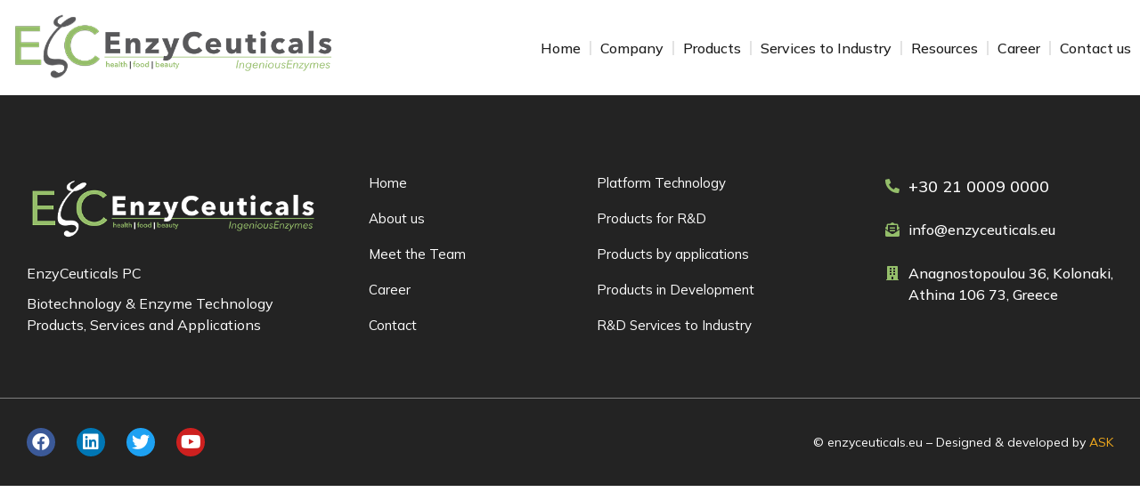

--- FILE ---
content_type: text/css
request_url: https://enzyceuticals.eu/wp-content/cache/autoptimize/css/autoptimize_single_cf950b6888e4da51188bd27f179a7e71.css?ver=1652192691
body_size: 313
content:
.elementor-button,.elementor-slides .swiper-slide-inner .elementor-slide-button{display:inline-flex;align-items:center}.elementor-button .elementor-button-content-wrapper,.elementor-form .elementor-button>span{flex-grow:1}.elementor-button,a.elementor-button:visited,.elementor-flip-box__button.elementor-button{color:var(--the7-btn-color);background:var(--the7-btn-bg,#999);border-color:var(--the7-btn-border-color);border-style:solid;border-width:0;font-family:var(--the7-base-font-family)}.box-hover:hover .elementor-button,.elementor-button:hover,.elementor-button:focus,.box-hover:hover a.elementor-button:visited,a.elementor-button:visited:hover,a.elementor-button:visited:focus,.box-hover:hover .elementor-flip-box__button.elementor-button,.elementor-flip-box__button.elementor-button:hover,.elementor-flip-box__button.elementor-button:focus{color:var(--the7-btn-hover-color);background:var(--the7-btn-hover-bg,#666);border-color:var(--the7-btn-border-hover-color)}

--- FILE ---
content_type: text/css
request_url: https://enzyceuticals.eu/wp-content/cache/autoptimize/css/autoptimize_single_e3f98c85901ea97e6a0409dc64163b9d.css?ver=1652193049
body_size: 2923
content:
.elementor-4359 .elementor-element.elementor-element-cd0d134>.elementor-container{min-height:90px}.elementor-4359 .elementor-element.elementor-element-cd0d134:not(.elementor-motion-effects-element-type-background),.elementor-4359 .elementor-element.elementor-element-cd0d134>.elementor-motion-effects-container>.elementor-motion-effects-layer{background-color:var(--e-global-color-el_color_0)}.elementor-4359 .elementor-element.elementor-element-cd0d134{border-style:solid;border-width:0 0 1px;border-color:#FFFFFF00;transition:background .3s,border .3s,border-radius .3s,box-shadow .3s;z-index:989}.elementor-4359 .elementor-element.elementor-element-cd0d134>.elementor-background-overlay{transition:background .3s,border-radius .3s,opacity .3s}.elementor-4359 .elementor-element.elementor-element-cd0d134.the7-e-sticky-effects>.elementor-container,.the7-e-sticky-effects .elementor-element.elementor-element-cd0d134:not(.fix)>.elementor-container{min-height:60px}.elementor-element-cd0d134>.elementor-container{min-height:0}.elementor-4359 .elementor-element.elementor-element-cd0d134.the7-e-sticky-effects,.the7-e-sticky-effects .elementor-element.elementor-element-cd0d134:not(.fix){border-color:var(--e-global-color-el_color_7_4);border-style:solid;border-width:0 0 1px}div.elementor-4359 .elementor-element.elementor-element-cb91096{max-width:fit-content;flex:0 0 auto}.elementor-bc-flex-widget .elementor-4359 .elementor-element.elementor-element-cb91096.elementor-column .elementor-widget-wrap{align-items:center}.elementor-4359 .elementor-element.elementor-element-cb91096.elementor-column.elementor-element[data-element_type="column"]>.elementor-widget-wrap.elementor-element-populated{align-content:center;align-items:center}.elementor-4359 .elementor-element.elementor-element-cb91096>.elementor-element-populated{padding:0 0 0 30px}div.elementor-4359 .elementor-element.elementor-element-4b90009{max-width:initial;flex:1 0 0}.elementor-bc-flex-widget .elementor-4359 .elementor-element.elementor-element-4b90009.elementor-column .elementor-widget-wrap{align-items:center}.elementor-4359 .elementor-element.elementor-element-4b90009.elementor-column.elementor-element[data-element_type="column"]>.elementor-widget-wrap.elementor-element-populated{align-content:center;align-items:center}.elementor-4359 .elementor-element.elementor-element-4b90009.elementor-column>.elementor-widget-wrap{justify-content:flex-end}.elementor-4359 .elementor-element.elementor-element-4b90009>.elementor-element-populated{padding:0 30px 0 0}.elementor-4359 .elementor-element.elementor-element-d648369 .box-button.elementor-button i{font-size:20px}.elementor-4359 .elementor-element.elementor-element-d648369 .box-button.elementor-button svg{width:20px;height:20px}.elementor-4359 .elementor-element.elementor-element-d648369 .box-button>span{display:flex;align-items:center;justify-content:center;flex-flow:row nowrap}.elementor-4359 .elementor-element.elementor-element-d648369 .box-button i{order:1;margin:0 0 0 var(--btn-icon-spacing)}.elementor-4359 .elementor-element.elementor-element-d648369 .box-button svg{order:1;margin:0 0 0 var(--btn-icon-spacing);fill:#58585a}.elementor-4359 .elementor-element.elementor-element-d648369 .box-button{--btn-icon-spacing:0px;padding:0;min-width:32px;min-height:32px;border-style:solid;border-radius:50%}.elementor-4359 .elementor-element.elementor-element-d648369 .box-button,.elementor-4359 .elementor-element.elementor-element-d648369 .box-button *{color:#58585a}.elementor-4359 .elementor-element.elementor-element-d648369 .box-button,.elementor-4359 .elementor-element.elementor-element-d648369 .box-button:hover,.elementor-4359 .elementor-element.elementor-element-d648369 .box-hover:hover .box-button{background:#95bd6a}.elementor-4359 .elementor-element.elementor-element-d648369>.elementor-widget-container{margin:0 0 0 15px}.elementor-4359 .elementor-element.elementor-element-d648369{width:auto;max-width:auto}.elementor-bc-flex-widget .elementor-4359 .elementor-element.elementor-element-fe3906b.elementor-column .elementor-widget-wrap{align-items:center}.elementor-4359 .elementor-element.elementor-element-fe3906b.elementor-column.elementor-element[data-element_type="column"]>.elementor-widget-wrap.elementor-element-populated{align-content:center;align-items:center}.elementor-4359 .elementor-element.elementor-element-e8bfa90{text-align:left}.elementor-4359 .elementor-element.elementor-element-e8bfa90 img,.elementor-4359 .elementor-element.elementor-element-e8bfa90 svg{width:100%}.elementor-bc-flex-widget .elementor-4359 .elementor-element.elementor-element-460c948.elementor-column .elementor-widget-wrap{align-items:center}.elementor-4359 .elementor-element.elementor-element-460c948.elementor-column.elementor-element[data-element_type="column"]>.elementor-widget-wrap.elementor-element-populated{align-content:center;align-items:center}.elementor-4359 .elementor-element.elementor-element-a345ded{--grid-row-gap:20px;--sub-menu-gap:14px;--sub-menu-right-gap:0px;--sub-menu-left-gap:0px;--sub-menu-bottom-gap:0px;--submenu-item-color:var(--e-global-color-el_color_7)}.elementor-4359 .elementor-element.elementor-element-a345ded .dt-nav-menu-horizontal>li:not(.item-divider):not(:first-child):not(:last-child){padding-left:calc(20px/2);padding-right:calc(20px/2)}.elementor-4359 .elementor-element.elementor-element-a345ded.widget-divider-yes .first-item-border-hide .dt-nav-menu-horizontal>li:nth-child(2){padding-left:0}.elementor-4359 .elementor-element.elementor-element-a345ded.widget-divider-yes .last-item-border-hide .dt-nav-menu-horizontal>li:nth-last-child(2){padding-right:0}.elementor-4359 .elementor-element.elementor-element-a345ded .dt-nav-menu-horizontal{min-height:30px;--decoration-height:2px}.elementor-4359 .elementor-element.elementor-element-a345ded.widget-divider-yes .dt-nav-menu-horizontal>.item-divider{border-left-style:solid;border-color:var(--e-global-color-el_color_7_4)}.elementor-4359 .elementor-element.elementor-element-a345ded .first-item-border-hide .dt-nav-menu-horizontal>.item-divider:first-child{display:none}.elementor-4359 .elementor-element.elementor-element-a345ded.widget-divider-yes .last-item-border-hide .dt-nav-menu-horizontal>.item-divider:last-child{display:none}.elementor-4359 .elementor-element.elementor-element-a345ded.widget-divider-yes{--divider-width:2px}.elementor-4359 .elementor-element.elementor-element-a345ded .dt-nav-menu-horizontal>li>a:after{height:2px}.elementor-4359 .elementor-element.elementor-element-a345ded .dt-nav-menu-horizontal>li>a .menu-item-text{font-weight:500;text-transform:none;font-style:normal;line-height:1em;letter-spacing:0px}.elementor-4359 .elementor-element.elementor-element-a345ded .dt-nav-menu-horizontal>li>a{padding:8px 0;color:var(--e-global-color-el_color_6)}.elementor-4359 .elementor-element.elementor-element-a345ded .dt-nav-menu-horizontal>li>a svg{fill:var(--e-global-color-el_color_6)}.elementor-4359 .elementor-element.elementor-element-a345ded .dt-nav-menu-horizontal>li:not(.act)>a:hover{color:var(--e-global-color-el_color_6)}.elementor-4359 .elementor-element.elementor-element-a345ded .dt-nav-menu-horizontal>li.parent-clicked>a{color:var(--e-global-color-el_color_6)}.elementor-4359 .elementor-element.elementor-element-a345ded .dt-nav-menu-horizontal>li:not(.act)>a:hover svg{fill:var(--e-global-color-el_color_6)}.elementor-4359 .elementor-element.elementor-element-a345ded .dt-nav-menu-horizontal>li.parent-clicked>a svg{fill:var(--e-global-color-el_color_6)}.elementor-4359 .elementor-element.elementor-element-a345ded .dt-nav-menu-horizontal>li.act>a{color:var(--e-global-color-el_color_6)}.elementor-4359 .elementor-element.elementor-element-a345ded .dt-nav-menu-horizontal>li.act>a svg{fill:var(--e-global-color-el_color_6)}.elementor-4359 .elementor-element.elementor-element-a345ded .horizontal-menu-dropdown{top:calc(100% + 14px);padding:0}.elementor-4359 .elementor-element.elementor-element-a345ded .horizontal-menu-wrap{--position:relative;--width:auto;--sub-width:100%;--sub-left:0px;--sub-paddings:calc(var(--sub-menu-gap,0px) + var(--submenu-padding-top,0px)) var(--submenu-padding-right,20px) var(--submenu-padding-bottom,20px) var(--submenu-padding-left,20px);--sub-margins:0 var(--sub-menu-right-gap,0px) 0 var(--sub-menu-left-gap,0px);--left:calc(var(--first-level-submenu-offset));--right:auto;--first-item-offset:0px;--last-item-offset:auto;--submenu-max-width:var(--default-submenu-max-width)}.elementor-4359 .elementor-element.elementor-element-a345ded .dt-nav-menu-horizontal .depth-0>.horizontal-sub-nav{--position:relative;--width:auto;--sub-width:100%;--sub-left:0px;--sub-paddings:calc(var(--sub-menu-gap,0px) + var(--submenu-padding-top,0px)) var(--submenu-padding-right,20px) var(--submenu-padding-bottom,20px) var(--submenu-padding-left,20px);--sub-margins:0 var(--sub-menu-right-gap,0px) 0 var(--sub-menu-left-gap,0px);--left:calc(var(--first-level-submenu-offset));--right:auto;--first-item-offset:0px;--last-item-offset:auto;--submenu-max-width:var(--default-submenu-max-width)}.elementor-4359 .elementor-element.elementor-element-a345ded.horizontal-menu--dropdown-desktop .horizontal-menu-wrap{align-items:center}.elementor-4359 .elementor-element.elementor-element-a345ded .dt-nav-menu-horizontal>li>.horizontal-sub-nav,.elementor-4359 .elementor-element.elementor-element-a345ded .dt-nav-menu-horizontal>li>.horizontal-sub-nav .horizontal-sub-nav{min-width:calc(280px - var(--sub-menu-right-gap,0px) - var(--sub-menu-left-gap,0px));--sub-menu-width:280px}.elementor-4359 .elementor-element.elementor-element-a345ded .horizontal-menu-dropdown{min-width:calc(280px - var(--sub-menu-right-gap,0px) - var(--sub-menu-left-gap,0px));--sub-menu-width:280px}.elementor-4359 .elementor-element.elementor-element-a345ded .dt-nav-menu-horizontal>li>.horizontal-sub-nav,.elementor-4359 .elementor-element.elementor-element-a345ded .horizontal-menu-dropdown{--submenu-padding-top:0px;--submenu-padding-right:0px;--submenu-padding-bottom:0px;--submenu-padding-left:0px}.elementor-4359 .elementor-element.elementor-element-a345ded .dt-nav-menu-horizontal>li>.horizontal-sub-nav:before,.elementor-4359 .elementor-element.elementor-element-a345ded .dt-nav-menu-horizontal>li>.horizontal-sub-nav .horizontal-sub-nav,.elementor-4359 .elementor-element.elementor-element-a345ded .horizontal-menu-dropdown{background-color:var(--e-global-color-el_color_0);box-shadow:0px 0px 30px 0px rgba(0,0,0,.2)}.elementor-4359 .elementor-element.elementor-element-a345ded .horizontal-sub-nav li:not(:last-child){padding-bottom:0;--sub-grid-row-gap:0px}.elementor-4359 .elementor-element.elementor-element-a345ded .horizontal-menu-dropdown .horizontal-sub-nav .horizontal-sub-nav{padding-top:0;--sub-grid-row-gap:0px}.elementor-4359 .elementor-element.elementor-element-a345ded .horizontal-sub-nav>li a{justify-content:flex-start;align-items:flex-start;text-align:left}.elementor-4359 .elementor-element.elementor-element-a345ded .horizontal-sub-nav>li a .menu-item-text{font-size:15px;font-weight:400;text-transform:none;font-style:normal;text-decoration:none;line-height:1.1em;letter-spacing:0px}.elementor-4359 .elementor-element.elementor-element-a345ded .horizontal-sub-nav li a{border-top-width:0;border-right-width:0;border-bottom-width:0;border-left-width:3px;padding:12px 20px 12px 18px}.elementor-4359 .elementor-element.elementor-element-a345ded .horizontal-sub-nav{--submenu-item-padding-right:20px;--submenu-item-padding-left:18px}.elementor-4359 .elementor-element.elementor-element-a345ded .horizontal-sub-nav li>a{color:var(--e-global-color-el_color_7);border-color:var(--e-global-color-el_color_0)}.elementor-4359 .elementor-element.elementor-element-a345ded .horizontal-sub-nav li:not(.act)>a:hover{background-color:var(--e-global-color-el_color_7_6);border-color:var(--e-global-color-el_color_1)}.elementor-4359 .elementor-element.elementor-element-a345ded .horizontal-sub-nav li.act>a{background-color:var(--e-global-color-el_color_7_6);border-color:var(--e-global-color-el_color_1)}@media(max-width:1024px){.elementor-4359 .elementor-element.elementor-element-a345ded.horizontal-menu--dropdown-tablet .horizontal-menu-wrap{align-items:center}.elementor-4359 .elementor-element.elementor-element-a345ded .horizontal-menu-wrap{--position:relative;--width:auto;--sub-width:100%;--sub-left:0px;--sub-paddings:calc(var(--sub-menu-gap,0px) + var(--submenu-padding-top,0px)) var(--submenu-padding-right,20px) var(--submenu-padding-bottom,20px) var(--submenu-padding-left,20px);--sub-margins:0 var(--sub-menu-right-gap,0px) 0 var(--sub-menu-left-gap,0px);--left:auto;--right:calc(var(--first-level-submenu-offset));--first-item-offset:auto;--last-item-offset:0px;--submenu-max-width:var(--default-submenu-max-width)}.elementor-4359 .elementor-element.elementor-element-a345ded .dt-nav-menu-horizontal .depth-0>.horizontal-sub-nav{--position:relative;--width:auto;--sub-width:100%;--sub-left:0px;--sub-paddings:calc(var(--sub-menu-gap,0px) + var(--submenu-padding-top,0px)) var(--submenu-padding-right,20px) var(--submenu-padding-bottom,20px) var(--submenu-padding-left,20px);--sub-margins:0 var(--sub-menu-right-gap,0px) 0 var(--sub-menu-left-gap,0px);--left:auto;--right:calc(var(--first-level-submenu-offset));--first-item-offset:auto;--last-item-offset:0px;--submenu-max-width:var(--default-submenu-max-width)}.elementor-4359 .elementor-element.elementor-element-a345ded.horizontal-menu--dropdown-desktop .horizontal-menu-wrap{align-items:center}.elementor-4359 .elementor-element.elementor-element-a345ded.dt-sub-menu_align-tablet-left.sub-icon_position-left.sub-icon_align-side .horizontal-sub-nav>li .menu-item-text{margin:0 0 0 var(--sub-icon-spacing);padding:0 0 0 var(--sub-icon-size)}.elementor-4359 .elementor-element.elementor-element-a345ded.dt-sub-menu_align-tablet-right.sub-icon_position-left.sub-icon_align-side .horizontal-sub-nav>li .menu-item-text{margin:0 0 0 var(--sub-icon-spacing);padding:0 0 0 var(--sub-icon-size)}.elementor-4359 .elementor-element.elementor-element-a345ded.dt-sub-menu_align-tablet-left.sub-icon_position-right.sub-icon_align-side .horizontal-sub-nav>li .menu-item-text{margin:0 var(--sub-icon-spacing) 0 0;padding:0 var(--sub-icon-size) 0 0}.elementor-4359 .elementor-element.elementor-element-a345ded.dt-sub-menu_align-tablet-right.sub-icon_position-right.sub-icon_align-side .horizontal-sub-nav>li .menu-item-text{margin:0 var(--sub-icon-spacing) 0 0;padding:0 var(--sub-icon-size) 0 0}.elementor-4359 .elementor-element.elementor-element-a345ded.dt-sub-menu_align-tablet-center.sub-icon_align-side .horizontal-sub-nav>li .menu-item-text{margin:0 var(--icon-spacing);padding:0 var(--sub-icon-size)}.elementor-4359 .elementor-element.elementor-element-a345ded .horizontal-sub-nav{--submenu-item-padding-right:12px;--submenu-item-padding-left:12px}.elementor-4359 .elementor-element.elementor-element-a345ded .horizontal-sub-nav li a{padding:10px 12px}}@media(max-width:777px){.elementor-4359 .elementor-element.elementor-element-cd0d134>.elementor-container{min-height:60px}.elementor-4359 .elementor-element.elementor-element-cb91096{width:80%}.elementor-4359 .elementor-element.elementor-element-d648369 .box-button{--btn-icon-spacing:0px;padding:2px}.elementor-4359 .elementor-element.elementor-element-a345ded.horizontal-menu--dropdown-mobile .horizontal-menu-wrap{align-items:center}.elementor-4359 .elementor-element.elementor-element-a345ded .horizontal-menu-wrap{--position:static;--width:calc(100vw - var(--sub-menu-right-gap,0px) - var(--sub-menu-left-gap,0px));--sub-width:calc(100% - var(--sub-menu-right-gap,0px) - var(--sub-menu-left-gap,0px));--sub-left:var(--sub-menu-left-gap,0px);--sub-paddings:calc(var(--sub-menu-gap,0px) + var(--submenu-padding-top,20px)) calc(var(--sub-menu-right-gap,0px) + var(--submenu-padding-right,20px)) var(--submenu-padding-bottom,20px) calc(var(--sub-menu-left-gap,0px) + var(--submenu-padding-left,20px));--sub-margins:0;--left:calc(var(--dynamic-justified-submenu-left-offset) + var(--sub-menu-left-gap,0px));--right:auto;--first-item-offset:calc(var(--dynamic-justified-submenu-left-offset) + var(--sub-menu-left-gap,0px));--first-level-submenu-offset:calc(var(--dynamic-justified-submenu-left-offset) + var(--sub-menu-left-gap,0px));--last-item-offset:auto;--submenu-max-width:calc(100vw - var(--scrollbar-width,0px))}.elementor-4359 .elementor-element.elementor-element-a345ded .dt-nav-menu-horizontal .depth-0>.horizontal-sub-nav{--position:static;--width:calc(100vw - var(--sub-menu-right-gap,0px) - var(--sub-menu-left-gap,0px));--sub-width:calc(100% - var(--sub-menu-right-gap,0px) - var(--sub-menu-left-gap,0px));--sub-left:var(--sub-menu-left-gap,0px);--sub-paddings:calc(var(--sub-menu-gap,0px) + var(--submenu-padding-top,20px)) calc(var(--sub-menu-right-gap,0px) + var(--submenu-padding-right,20px)) var(--submenu-padding-bottom,20px) calc(var(--sub-menu-left-gap,0px) + var(--submenu-padding-left,20px));--sub-margins:0;--left:calc(var(--dynamic-justified-submenu-left-offset) + var(--sub-menu-left-gap,0px));--right:auto;--first-item-offset:calc(var(--dynamic-justified-submenu-left-offset) + var(--sub-menu-left-gap,0px));--first-level-submenu-offset:calc(var(--dynamic-justified-submenu-left-offset) + var(--sub-menu-left-gap,0px));--last-item-offset:auto;--submenu-max-width:calc(100vw - var(--scrollbar-width,0px))}.elementor-4359 .elementor-element.elementor-element-a345ded.horizontal-menu--dropdown-desktop .horizontal-menu-wrap{align-items:center}.elementor-4359 .elementor-element.elementor-element-a345ded.dt-sub-menu_align-mobile-left.sub-icon_position-left.sub-icon_align-side .horizontal-sub-nav>li .menu-item-text{margin:0 0 0 var(--sub-icon-spacing);padding:0 0 0 var(--sub-icon-size)}.elementor-4359 .elementor-element.elementor-element-a345ded.dt-sub-menu_align-mobile-right.sub-icon_position-left.sub-icon_align-side .horizontal-sub-nav>li .menu-item-text{margin:0 0 0 var(--sub-icon-spacing);padding:0 0 0 var(--sub-icon-size)}.elementor-4359 .elementor-element.elementor-element-a345ded.dt-sub-menu_align-mobile-left.sub-icon_position-right.sub-icon_align-side .horizontal-sub-nav>li .menu-item-text{margin:0 var(--sub-icon-spacing) 0 0;padding:0 var(--sub-icon-size) 0 0}.elementor-4359 .elementor-element.elementor-element-a345ded.dt-sub-menu_align-mobile-right.sub-icon_position-right.sub-icon_align-side .horizontal-sub-nav>li .menu-item-text{margin:0 var(--sub-icon-spacing) 0 0;padding:0 var(--sub-icon-size) 0 0}.elementor-4359 .elementor-element.elementor-element-a345ded.dt-sub-menu_align-tablet-right.sub-icon_position-right.sub-icon_align-side .horizontal-sub-nav>li .menu-item-text{margin:0 var(--sub-icon-spacing) 0 0;padding:0 var(--sub-icon-size) 0 0}.elementor-4359 .elementor-element.elementor-element-a345ded.dt-sub-menu_align-right.sub-icon_position-right.sub-icon_align-side:not(.dt-sub-menu_align-tablet-center) .horizontal-sub-nav>li .menu-item-text{margin:0 var(--sub-icon-spacing) 0 0;padding:0 var(--sub-icon-size) 0 0}.elementor-4359 .elementor-element.elementor-element-a345ded.dt-sub-menu_align-mobile-center.sub-icon_align-side .horizontal-sub-nav>li .menu-item-text{margin:0 var(--icon-spacing) !important;padding:0 var(--sub-icon-size) !important}}@media(min-width:778px){.elementor-4359 .elementor-element.elementor-element-fe3906b{width:30%}.elementor-4359 .elementor-element.elementor-element-460c948{width:70.008%}}@media screen and (min-width:1025px){.horizontal-menu--dropdown-tablet.elementor-element-a345ded .horizontal-menu-toggle{display:none}}@media screen and (min-width:778px){.horizontal-menu--dropdown-mobile.elementor-element-a345ded .horizontal-menu-toggle{display:none}}.mob-menu-popup.horizontal-menu--dropdown-desktop.elementor-element-a345ded .dt-nav-menu-horizontal--main{display:none}.horizontal-menu--dropdown-desktop .horizontal-menu-wrap{display:inline-flex;flex-flow:column}.sub-menu-position-center.horizontal-menu--dropdown-desktop .horizontal-menu-wrap{align-items:center}.horizontal-menu--dropdown-desktop.elementor-element-a345ded .dt-nav-menu-horizontal--main{position:absolute;z-index:34;top:100%;transition:max-height .3s,transform .3s;transform-origin:top;overflow-x:hidden;overflow-y:auto}.horizontal-menu--dropdown-desktop.elementor-element-a345ded .dt-nav-menu-horizontal--main .has-children>a .submenu-indicator>:nth-child(1):not(.submenu-mob-indicator),.horizontal-menu--dropdown-desktop.elementor-element-a345ded .dt-nav-menu-horizontal--main .has-children>a.item-active .submenu-mob-indicator>:nth-child(1):not(.submenu-mob-indicator){display:none}.horizontal-menu--dropdown-desktop.elementor-element-a345ded .dt-nav-menu-horizontal--main .has-children>a .submenu-indicator>:nth-child(2),.horizontal-menu--dropdown-desktop.elementor-element-a345ded .dt-nav-menu-horizontal--main .has-children>a .submenu-indicator>:nth-child(1).submenu-mob-indicator,.horizontal-menu--dropdown-desktop.elementor-element-a345ded .dt-nav-menu-horizontal--main .has-children>a.item-active .submenu-mob-indicator>:nth-child(2),.horizontal-menu--dropdown-desktop.elementor-element-a345ded .dt-nav-menu-horizontal--main .has-children>a.item-active .submenu-mob-indicator>:nth-child(1).submenu-mob-indicator{display:block}.touchevents .horizontal-menu--dropdown-desktop.elementor-element-a345ded .dt-nav-menu-horizontal--main{-webkit-overflow-scrolling:touch}.horizontal-menu--dropdown-desktop.elementor-element-a345ded .dt-nav-menu-horizontal--main ul.horizontal-sub-nav{position:relative;visibility:inherit !important;opacity:1;flex-flow:column;justify-content:flex-start;transform:none;min-width:auto;width:100%;padding:0}.horizontal-menu--dropdown-desktop.elementor-element-a345ded .dt-nav-menu-horizontal--main ul.horizontal-sub-nav .item-divider{display:none}.sub-widget-divider-yes.horizontal-menu--dropdown-desktop.elementor-element-a345ded .dt-nav-menu-horizontal--main ul.horizontal-sub-nav>li:after{position:absolute;display:block;bottom:calc(var(--sub-grid-row-gap,0px)/2 - var(--divider-sub-width,0px)/2);left:0;width:100%;border-top-width:var(--divider-sub-width,0px);border-bottom-width:var(--divider-sub-width,0px);border-color:var(--the7-divider-color);content:""}.horizontal-menu--dropdown-desktop.elementor-element-a345ded .dt-nav-menu-horizontal--main ul.horizontal-sub-nav>li{display:flex;flex-flow:column}.horizontal-menu--dropdown-desktop.elementor-element-a345ded .dt-nav-menu-horizontal--main ul.horizontal-sub-nav>li>a{width:100%}.horizontal-menu--dropdown-desktop.elementor-element-a345ded .dt-nav-menu-horizontal--main ul.horizontal-sub-nav>li>a:before{display:none}.horizontal-menu--dropdown-desktop.elementor-element-a345ded .dt-nav-menu-horizontal--main ul.horizontal-sub-nav li .horizontal-sub-nav,.horizontal-menu--dropdown-desktop.elementor-element-a345ded .dt-nav-menu-horizontal--main ul.horizontal-sub-nav li .horizontal-sub-nav .horizontal-sub-nav{display:none;opacity:0;padding-top:var(--sub-grid-row-gap)}.horizontal-menu--dropdown-desktop.elementor-element-a345ded .dt-nav-menu-horizontal--main ul.horizontal-sub-nav li .horizontal-sub-nav:before,.horizontal-menu--dropdown-desktop.elementor-element-a345ded .dt-nav-menu-horizontal--main ul.horizontal-sub-nav li .horizontal-sub-nav .horizontal-sub-nav:before{display:none}.horizontal-menu--dropdown-desktop.elementor-element-a345ded.dt-sub-menu_align-left .dt-nav-menu-horizontal--main li .horizontal-sub-nav,.horizontal-menu--dropdown-desktop.elementor-element-a345ded.dt-sub-menu_align-left .dt-nav-menu-horizontal--main li .horizontal-sub-nav .horizontal-sub-nav,.horizontal-menu--dropdown-desktop.elementor-element-a345ded.dt-sub-menu_align-right .dt-nav-menu-horizontal--main li .horizontal-sub-nav,.horizontal-menu--dropdown-desktop.elementor-element-a345ded.dt-sub-menu_align-right .dt-nav-menu-horizontal--main li .horizontal-sub-nav .horizontal-sub-nav{padding-left:20px}.horizontal-menu--dropdown-desktop.elementor-element-a345ded.dt-sub-menu_align-center .dt-nav-menu-horizontal--main li .horizontal-sub-nav,.horizontal-menu--dropdown-desktop.elementor-element-a345ded.dt-sub-menu_align-center .dt-nav-menu-horizontal--main li .horizontal-sub-nav .horizontal-sub-nav{padding-left:0}.horizontal-menu--dropdown-desktop .horizontal-menu-toggle:not(.elementor-active)+.dt-nav-menu-horizontal--main{transform:scaleY(0);max-height:0}.horizontal-menu--dropdown-desktop .horizontal-menu-toggle.elementor-active+.dt-nav-menu-horizontal--main{transform:scaleY(1);max-height:100vh;max-height:calc(var(--vh,100vh) - var(--sub-menu-bottom-gap,0px))}@media screen and (max-width:1025px){.mob-menu-popup.horizontal-menu--dropdown-tablet.elementor-element-a345ded .dt-nav-menu-horizontal--main{display:none}.horizontal-menu--dropdown-tablet .horizontal-menu-wrap{display:inline-flex;flex-flow:column}.horizontal-menu--dropdown-tablet.elementor-element-a345ded .dt-nav-menu-horizontal--main{position:absolute;z-index:34;top:100%;transition:max-height .3s,transform .3s;transform-origin:top;overflow-x:hidden;overflow-y:auto}.horizontal-menu--dropdown-tablet.elementor-element-a345ded .dt-nav-menu-horizontal--main .has-children>a .submenu-indicator>:nth-child(1):not(.submenu-mob-indicator),.horizontal-menu--dropdown-tablet.elementor-element-a345ded .dt-nav-menu-horizontal--main .has-children>a.item-active .submenu-mob-indicator>:nth-child(1):not(.submenu-mob-indicator){display:none}.horizontal-menu--dropdown-tablet.elementor-element-a345ded .dt-nav-menu-horizontal--main .has-children>a .submenu-indicator>:nth-child(2),.horizontal-menu--dropdown-tablet.elementor-element-a345ded .dt-nav-menu-horizontal--main .has-children>a .submenu-indicator>:nth-child(1).submenu-mob-indicator,.horizontal-menu--dropdown-tablet.elementor-element-a345ded .dt-nav-menu-horizontal--main .has-children>a.item-active .submenu-mob-indicator>:nth-child(2),.horizontal-menu--dropdown-tablet.elementor-element-a345ded .dt-nav-menu-horizontal--main .has-children>a.item-active .submenu-mob-indicator>:nth-child(1).submenu-mob-indicator{display:block}.touchevents .horizontal-menu--dropdown-tablet.elementor-element-a345ded .dt-nav-menu-horizontal--main{-webkit-overflow-scrolling:touch}.horizontal-menu--dropdown-tablet.elementor-element-a345ded .dt-nav-menu-horizontal--main ul.horizontal-sub-nav{position:relative;visibility:inherit !important;opacity:1;flex-flow:column;justify-content:flex-start;transform:none;min-width:auto;width:100%;padding:0}.horizontal-menu--dropdown-tablet.elementor-element-a345ded .dt-nav-menu-horizontal--main ul.horizontal-sub-nav .item-divider{display:none}.sub-widget-divider-yes.horizontal-menu--dropdown-tablet.elementor-element-a345ded .dt-nav-menu-horizontal--main ul.horizontal-sub-nav>li:after{position:absolute;display:block;bottom:calc(var(--sub-grid-row-gap,0px)/2 - var(--divider-sub-width,0px)/2);left:0;width:100%;border-top-width:var(--divider-sub-width,0px);border-bottom-width:var(--divider-sub-width,0px);border-color:var(--the7-divider-color);content:""}.horizontal-menu--dropdown-tablet.elementor-element-a345ded .dt-nav-menu-horizontal--main ul.horizontal-sub-nav>li{display:flex;flex-flow:column}.horizontal-menu--dropdown-tablet.elementor-element-a345ded .dt-nav-menu-horizontal--main ul.horizontal-sub-nav>li>a{width:100%}.horizontal-menu--dropdown-tablet.elementor-element-a345ded .dt-nav-menu-horizontal--main ul.horizontal-sub-nav>li>a:before{display:none}.horizontal-menu--dropdown-tablet.elementor-element-a345ded .dt-nav-menu-horizontal--main ul.horizontal-sub-nav li .horizontal-sub-nav,.horizontal-menu--dropdown-tablet.elementor-element-a345ded .dt-nav-menu-horizontal--main ul.horizontal-sub-nav li .horizontal-sub-nav .horizontal-sub-nav{display:none;opacity:0;padding-top:var(--sub-grid-row-gap)}.horizontal-menu--dropdown-tablet.elementor-element-a345ded .dt-nav-menu-horizontal--main ul.horizontal-sub-nav li .horizontal-sub-nav:before,.horizontal-menu--dropdown-tablet.elementor-element-a345ded .dt-nav-menu-horizontal--main ul.horizontal-sub-nav li .horizontal-sub-nav .horizontal-sub-nav:before{display:none}.horizontal-menu--dropdown-tablet.elementor-element-a345ded:not(.dt-sub-menu_align-center) .dt-nav-menu-horizontal--main li .horizontal-sub-nav,.horizontal-menu--dropdown-tablet.elementor-element-a345ded:not(.dt-sub-menu_align-center) .dt-nav-menu-horizontal--main li .horizontal-sub-nav .horizontal-sub-nav,.horizontal-menu--dropdown-tablet.elementor-element-a345ded:not(.dt-sub-menu_align-center):not(.dt-sub-menu_align-tablet-center) .dt-nav-menu-horizontal--main li .horizontal-sub-nav,.horizontal-menu--dropdown-tablet.elementor-element-a345ded:not(.dt-sub-menu_align-center):not(.dt-sub-menu_align-tablet-center) .dt-nav-menu-horizontal--main li .horizontal-sub-nav .horizontal-sub-nav,.horizontal-menu--dropdown-tablet.elementor-element-a345ded.dt-sub-menu_align-tablet-left .dt-nav-menu-horizontal--main li .horizontal-sub-nav,.horizontal-menu--dropdown-tablet.elementor-element-a345ded.dt-sub-menu_align-tablet-left .dt-nav-menu-horizontal--main li .horizontal-sub-nav .horizontal-sub-nav,.horizontal-menu--dropdown-tablet.elementor-element-a345ded.dt-sub-menu_align-tablet-right .dt-nav-menu-horizontal--main li .horizontal-sub-nav,.horizontal-menu--dropdown-tablet.elementor-element-a345ded.dt-sub-menu_align-tablet-right .dt-nav-menu-horizontal--main li .horizontal-sub-nav .horizontal-sub-nav,.horizontal-menu--dropdown-desktop.elementor-element-a345ded:not(.dt-sub-menu_align-center) .dt-nav-menu-horizontal--main li .horizontal-sub-nav,.horizontal-menu--dropdown-desktop.elementor-element-a345ded:not(.dt-sub-menu_align-center) .dt-nav-menu-horizontal--main li .horizontal-sub-nav .horizontal-sub-nav,.horizontal-menu--dropdown-desktop.elementor-element-a345ded:not(.dt-sub-menu_align-center):not(.dt-sub-menu_align-tablet-center) .dt-nav-menu-horizontal--main li .horizontal-sub-nav,.horizontal-menu--dropdown-desktop.elementor-element-a345ded:not(.dt-sub-menu_align-center):not(.dt-sub-menu_align-tablet-center) .dt-nav-menu-horizontal--main li .horizontal-sub-nav .horizontal-sub-nav,.horizontal-menu--dropdown-desktop.elementor-element-a345ded.dt-sub-menu_align-tablet-left .dt-nav-menu-horizontal--main li .horizontal-sub-nav,.horizontal-menu--dropdown-desktop.elementor-element-a345ded.dt-sub-menu_align-tablet-left .dt-nav-menu-horizontal--main li .horizontal-sub-nav .horizontal-sub-nav,.horizontal-menu--dropdown-desktop.elementor-element-a345ded.dt-sub-menu_align-tablet-right .dt-nav-menu-horizontal--main li .horizontal-sub-nav,.horizontal-menu--dropdown-desktop.elementor-element-a345ded.dt-sub-menu_align-tablet-right .dt-nav-menu-horizontal--main li .horizontal-sub-nav .horizontal-sub-nav{padding-left:20px}.horizontal-menu--dropdown-tablet.elementor-element-a345ded.dt-sub-menu_align-tablet-center:not([class*=dt-sub-menu_align-tablet]) .dt-nav-menu-horizontal--main li .horizontal-sub-nav,.horizontal-menu--dropdown-tablet.elementor-element-a345ded.dt-sub-menu_align-tablet-center:not([class*=dt-sub-menu_align-tablet]) .dt-nav-menu-horizontal--main li .horizontal-sub-nav .horizontal-sub-nav,.horizontal-menu--dropdown-tablet.elementor-element-a345ded.dt-sub-menu_align-tablet-center .dt-nav-menu-horizontal--main li .horizontal-sub-nav,.horizontal-menu--dropdown-tablet.elementor-element-a345ded.dt-sub-menu_align-tablet-center .dt-nav-menu-horizontal--main li .horizontal-sub-nav .horizontal-sub-nav,.horizontal-menu--dropdown-desktop.elementor-element-a345ded.dt-sub-menu_align-tablet-center:not([class*=dt-sub-menu_align-tablet]) .dt-nav-menu-horizontal--main li .horizontal-sub-nav,.horizontal-menu--dropdown-desktop.elementor-element-a345ded.dt-sub-menu_align-tablet-center:not([class*=dt-sub-menu_align-tablet]) .dt-nav-menu-horizontal--main li .horizontal-sub-nav .horizontal-sub-nav,.horizontal-menu--dropdown-desktop.elementor-element-a345ded.dt-sub-menu_align-tablet-center .dt-nav-menu-horizontal--main li .horizontal-sub-nav,.horizontal-menu--dropdown-desktop.elementor-element-a345ded.dt-sub-menu_align-tablet-center .dt-nav-menu-horizontal--main li .horizontal-sub-nav .horizontal-sub-nav{padding-left:0}.horizontal-menu--dropdown-tablet .horizontal-menu-toggle:not(.elementor-active)+.dt-nav-menu-horizontal--main{transform:scaleY(0);max-height:0}.horizontal-menu--dropdown-tablet .horizontal-menu-toggle.elementor-active+.dt-nav-menu-horizontal--main{transform:scaleY(1);max-height:100vh;max-height:calc(var(--vh,100vh) - var(--sub-menu-bottom-gap,0px))}}@media screen and (max-width:777px){.mob-menu-popup.horizontal-menu--dropdown-mobile.elementor-element-a345ded .dt-nav-menu-horizontal--main{display:none}.horizontal-menu--dropdown-mobile .horizontal-menu-wrap{display:inline-flex;flex-flow:column}.horizontal-menu--dropdown-mobile.elementor-element-a345ded .dt-nav-menu-horizontal--main{position:absolute;z-index:34;top:100%;transition:max-height .3s,transform .3s;transform-origin:top;overflow-x:hidden;overflow-y:auto}.touchevents .horizontal-menu--dropdown-mobile.elementor-element-a345ded .dt-nav-menu-horizontal--main{-webkit-overflow-scrolling:touch}.horizontal-menu--dropdown-mobile.elementor-element-a345ded .dt-nav-menu-horizontal--main .has-children>a .submenu-indicator>:nth-child(1):not(.submenu-mob-indicator),.horizontal-menu--dropdown-mobile.elementor-element-a345ded .dt-nav-menu-horizontal--main .has-children>a.item-active .submenu-mob-indicator>:nth-child(1):not(.submenu-mob-indicator){display:none}.horizontal-menu--dropdown-mobile.elementor-element-a345ded .dt-nav-menu-horizontal--main .has-children>a .submenu-indicator>:nth-child(2),.horizontal-menu--dropdown-mobile.elementor-element-a345ded .dt-nav-menu-horizontal--main .has-children>a .submenu-indicator>:nth-child(1).submenu-mob-indicator,.horizontal-menu--dropdown-mobile.elementor-element-a345ded .dt-nav-menu-horizontal--main .has-children>a.item-active .submenu-mob-indicator>:nth-child(2),.horizontal-menu--dropdown-mobile.elementor-element-a345ded .dt-nav-menu-horizontal--main .has-children>a.item-active .submenu-mob-indicator>:nth-child(1).submenu-mob-indicator{display:block}.horizontal-menu--dropdown-mobile.elementor-element-a345ded .dt-nav-menu-horizontal--main ul.horizontal-sub-nav{position:relative;visibility:inherit !important;opacity:1;flex-flow:column;justify-content:flex-start;transform:none;min-width:auto;width:100%;padding:0}.horizontal-menu--dropdown-mobile.elementor-element-a345ded .dt-nav-menu-horizontal--main ul.horizontal-sub-nav .item-divider{display:none}.sub-widget-divider-yes.horizontal-menu--dropdown-mobile.elementor-element-a345ded .dt-nav-menu-horizontal--main ul.horizontal-sub-nav>li:after{position:absolute;display:block;bottom:calc(var(--sub-grid-row-gap,0px)/2 - var(--divider-sub-width,0px)/2);left:0;width:100%;border-top-width:var(--divider-sub-width,0px);border-bottom-width:var(--divider-sub-width,0px);border-color:var(--the7-divider-color);content:""}.horizontal-menu--dropdown-mobile.elementor-element-a345ded .dt-nav-menu-horizontal--main ul.horizontal-sub-nav>li{display:flex;flex-flow:column}.horizontal-menu--dropdown-mobile.elementor-element-a345ded .dt-nav-menu-horizontal--main ul.horizontal-sub-nav>li>a{width:100%}.horizontal-menu--dropdown-mobile.elementor-element-a345ded .dt-nav-menu-horizontal--main ul.horizontal-sub-nav>li>a:before{display:none}.horizontal-menu--dropdown-mobile.elementor-element-a345ded .dt-nav-menu-horizontal--main ul.horizontal-sub-nav li .horizontal-sub-nav,.horizontal-menu--dropdown-mobile.elementor-element-a345ded .dt-nav-menu-horizontal--main ul.horizontal-sub-nav li .horizontal-sub-nav .horizontal-sub-nav{padding-left:20px;display:none;opacity:0;padding-top:var(--sub-grid-row-gap)}.horizontal-menu--dropdown-mobile.elementor-element-a345ded .dt-nav-menu-horizontal--main ul.horizontal-sub-nav li .horizontal-sub-nav:before,.horizontal-menu--dropdown-mobile.elementor-element-a345ded .dt-nav-menu-horizontal--main ul.horizontal-sub-nav li .horizontal-sub-nav .horizontal-sub-nav:before{display:none}.elementor-element-a345ded:not([class*=horizontal-menu--dropdown-none]):not(.dt-sub-menu_align-center) .dt-nav-menu-horizontal--main li .horizontal-sub-nav,.elementor-element-a345ded:not([class*=horizontal-menu--dropdown-none]):not(.dt-sub-menu_align-center) .dt-nav-menu-horizontal--main li .horizontal-sub-nav .horizontal-sub-nav,.elementor-element-a345ded:not([class*=horizontal-menu--dropdown-none]):not(.dt-sub-menu_align-center):not(.dt-sub-menu_align-tablet-center) .dt-nav-menu-horizontal--main li .horizontal-sub-nav,.elementor-element-a345ded:not([class*=horizontal-menu--dropdown-none]):not(.dt-sub-menu_align-center):not(.dt-sub-menu_align-tablet-center) .dt-nav-menu-horizontal--main li .horizontal-sub-nav .horizontal-sub-nav,.elementor-element-a345ded:not([class*=horizontal-menu--dropdown-none]).dt-sub-menu_align-mobile-left .dt-nav-menu-horizontal--main li .horizontal-sub-nav,.elementor-element-a345ded:not([class*=horizontal-menu--dropdown-none]).dt-sub-menu_align-mobile-left .dt-nav-menu-horizontal--main li .horizontal-sub-nav .horizontal-sub-nav,.elementor-element-a345ded:not([class*=horizontal-menu--dropdown-none]).dt-sub-menu_align-mobile-right .dt-nav-menu-horizontal--main li .horizontal-sub-nav,.elementor-element-a345ded:not([class*=horizontal-menu--dropdown-none]).dt-sub-menu_align-mobile-right .dt-nav-menu-horizontal--main li .horizontal-sub-nav .horizontal-sub-nav{padding-left:20px}.elementor-element-a345ded:not([class*=horizontal-menu--dropdown-none]).mob-menu-dropdown.dt-sub-menu_align-tablet-center:not([class*=dt-sub-menu_align-mobile]) .dt-nav-menu-horizontal--main li .horizontal-sub-nav,.elementor-element-a345ded:not([class*=horizontal-menu--dropdown-none]).mob-menu-dropdown.dt-sub-menu_align-tablet-center:not([class*=dt-sub-menu_align-mobile]) .dt-nav-menu-horizontal--main li .horizontal-sub-nav .horizontal-sub-nav,.elementor-element-a345ded:not([class*=horizontal-menu--dropdown-none]).mob-menu-dropdown.dt-sub-menu_align-mobile-center .dt-nav-menu-horizontal--main li .horizontal-sub-nav,.elementor-element-a345ded:not([class*=horizontal-menu--dropdown-none]).mob-menu-dropdown.dt-sub-menu_align-mobile-center .dt-nav-menu-horizontal--main li .horizontal-sub-nav .horizontal-sub-nav{padding-left:0}.horizontal-menu--dropdown-mobile .horizontal-menu-toggle:not(.elementor-active)+.dt-nav-menu-horizontal--main{transform:scaleY(0);max-height:0}.horizontal-menu--dropdown-mobile .horizontal-menu-toggle.elementor-active+.dt-nav-menu-horizontal--main{transform:scaleY(1);max-height:100vh;max-height:calc(var(--vh,100vh) - var(--sub-menu-bottom-gap,0px))}}

--- FILE ---
content_type: text/css
request_url: https://enzyceuticals.eu/wp-content/cache/autoptimize/css/autoptimize_single_d50bfc44edb61a81d0a646fc3094bd28.css?ver=1652961965
body_size: 2486
content:
.elementor-414 .elementor-element.elementor-element-55d9fc84:not(.elementor-motion-effects-element-type-background),.elementor-414 .elementor-element.elementor-element-55d9fc84>.elementor-motion-effects-container>.elementor-motion-effects-layer{background-color:#232323;background-image:url("http://a-s-k.gr/enzyceuticals/wp-content/uploads/2020/02/footer-background.png");background-position:center center;background-repeat:no-repeat;background-size:cover}.elementor-414 .elementor-element.elementor-element-55d9fc84>.elementor-background-overlay{background-color:#000;opacity:0;transition:background .3s,border-radius .3s,opacity .3s}.elementor-414 .elementor-element.elementor-element-55d9fc84{transition:background .3s,border .3s,border-radius .3s,box-shadow .3s}.elementor-414 .elementor-element.elementor-element-f921076{margin-top:60px;margin-bottom:30px}.elementor-414 .elementor-element.elementor-element-977ddb9{text-align:left}.elementor-414 .elementor-element.elementor-element-977ddb9 img,.elementor-414 .elementor-element.elementor-element-977ddb9 svg{width:100%;max-width:100%}.elementor-414 .elementor-element.elementor-element-6975b60{color:#fff}.elementor-414 .elementor-element.elementor-element-6975b60>.elementor-widget-container{padding:20px 0 0}.elementor-414 .elementor-element.elementor-element-0e64685 .dt-nav-menu>li:not(:last-child){padding-bottom:calc(12px);margin-bottom:0}.elementor-414 .elementor-element.elementor-element-0e64685.widget-divider-yes .dt-nav-menu>li:first-child{padding-top:calc(12px/2)}.elementor-414 .elementor-element.elementor-element-0e64685.widget-divider-yes .dt-nav-menu>li:last-child{padding-bottom:calc(12px/2)}.elementor-414 .elementor-element.elementor-element-0e64685 .dt-nav-menu{--grid-row-gap:12px}.elementor-414 .elementor-element.elementor-element-0e64685 .dt-nav-menu>li>a{justify-content:flex-start;align-items:flex-start;text-align:left;color:var(--e-global-color-el_color_0);padding:0 0 10px}.elementor-414 .elementor-element.elementor-element-0e64685.dt-nav-menu_align-center .dt-icon-align-side .dt-nav-menu>li>a .item-content{padding:0 var(--icon-size)}.elementor-414 .elementor-element.elementor-element-0e64685.dt-nav-menu_align-left .dt-icon-position-left.dt-icon-align-side .dt-nav-menu>li>a .item-content{margin:0 0 0 var(--icon-spacing);padding:0 0 0 var(--icon-size)}.elementor-414 .elementor-element.elementor-element-0e64685.dt-nav-menu_align-right .dt-icon-position-left.dt-icon-align-side .dt-nav-menu>li>a .item-content{margin:0 0 0 var(--icon-spacing);padding:0 0 0 var(--icon-size)}.elementor-414 .elementor-element.elementor-element-0e64685.dt-nav-menu_align-left .dt-icon-position-right.dt-icon-align-side .dt-nav-menu>li>a .item-content{margin:0 var(--icon-spacing) 0 0;padding:0 var(--icon-size) 0 0}.elementor-414 .elementor-element.elementor-element-0e64685.dt-nav-menu_align-right .dt-icon-position-right.dt-icon-align-side .dt-nav-menu>li>a .item-content{margin:0 var(--icon-spacing) 0 0;padding:0 var(--icon-size) 0 0}.elementor-414 .elementor-element.elementor-element-0e64685 .dt-nav-menu>li>a{font-size:15px;text-transform:none;font-style:normal;text-decoration:none;line-height:1.2em;letter-spacing:0px}.elementor-414 .elementor-element.elementor-element-0e64685 .dt-nav-menu>li>a:hover{color:var(--e-global-color-el_color_1)}.elementor-414 .elementor-element.elementor-element-0e64685 .dt-nav-menu>li>a.active-item{color:var(--e-global-color-el_color_1)}.elementor-414 .elementor-element.elementor-element-0e64685 .dt-icon-position-left.dt-icon-align-side .dt-nav-menu>li>a .next-level-button{left:0}.elementor-414 .elementor-element.elementor-element-0e64685 .dt-icon-position-right.dt-icon-align-side .dt-nav-menu>li>a .next-level-button{right:0}.elementor-414 .elementor-element.elementor-element-0e64685 .vertical-sub-nav>li:not(:last-child){padding-bottom:calc(0px);margin-bottom:0;--sub-grid-row-gap:0px}.elementor-414 .elementor-element.elementor-element-0e64685.sub-widget-divider-yes .vertical-sub-nav>li:first-child{padding-top:calc(0px/2)}.elementor-414 .elementor-element.elementor-element-0e64685 .vertical-sub-nav .vertical-sub-nav>li:first-child{margin-top:calc(0px/2);padding-top:calc(0px/2)}.elementor-414 .elementor-element.elementor-element-0e64685 .first-sub-item-border-hide .dt-nav-menu>li>.vertical-sub-nav>li:first-child{padding-top:0}.elementor-414 .elementor-element.elementor-element-0e64685.sub-widget-divider-yes .vertical-sub-nav>li:last-child{padding-bottom:calc(0px/2)}.elementor-414 .elementor-element.elementor-element-0e64685 .vertical-sub-nav .vertical-sub-nav>li:last-child{margin-bottom:calc(0px/2);padding-bottom:calc(0px/2)}.elementor-414 .elementor-element.elementor-element-0e64685.sub-widget-divider-yes .last-sub-item-border-hide .dt-nav-menu>li>.vertical-sub-nav>li:last-child{padding-bottom:0}.elementor-414 .elementor-element.elementor-element-0e64685 .dt-nav-menu>li>.vertical-sub-nav .vertical-sub-nav{margin-bottom:calc(0px)}.elementor-414 .elementor-element.elementor-element-0e64685 .vertical-sub-nav>li a{justify-content:flex-start;align-items:flex-start;text-align:left}.elementor-414 .elementor-element.elementor-element-21bc7bb .dt-nav-menu>li:not(:last-child){padding-bottom:calc(12px);margin-bottom:0}.elementor-414 .elementor-element.elementor-element-21bc7bb.widget-divider-yes .dt-nav-menu>li:first-child{padding-top:calc(12px/2)}.elementor-414 .elementor-element.elementor-element-21bc7bb.widget-divider-yes .dt-nav-menu>li:last-child{padding-bottom:calc(12px/2)}.elementor-414 .elementor-element.elementor-element-21bc7bb .dt-nav-menu{--grid-row-gap:12px}.elementor-414 .elementor-element.elementor-element-21bc7bb .dt-nav-menu>li>a{justify-content:flex-start;align-items:flex-start;text-align:left;color:var(--e-global-color-el_color_0);padding:0 0 10px}.elementor-414 .elementor-element.elementor-element-21bc7bb.dt-nav-menu_align-center .dt-icon-align-side .dt-nav-menu>li>a .item-content{padding:0 var(--icon-size)}.elementor-414 .elementor-element.elementor-element-21bc7bb.dt-nav-menu_align-left .dt-icon-position-left.dt-icon-align-side .dt-nav-menu>li>a .item-content{margin:0 0 0 var(--icon-spacing);padding:0 0 0 var(--icon-size)}.elementor-414 .elementor-element.elementor-element-21bc7bb.dt-nav-menu_align-right .dt-icon-position-left.dt-icon-align-side .dt-nav-menu>li>a .item-content{margin:0 0 0 var(--icon-spacing);padding:0 0 0 var(--icon-size)}.elementor-414 .elementor-element.elementor-element-21bc7bb.dt-nav-menu_align-left .dt-icon-position-right.dt-icon-align-side .dt-nav-menu>li>a .item-content{margin:0 var(--icon-spacing) 0 0;padding:0 var(--icon-size) 0 0}.elementor-414 .elementor-element.elementor-element-21bc7bb.dt-nav-menu_align-right .dt-icon-position-right.dt-icon-align-side .dt-nav-menu>li>a .item-content{margin:0 var(--icon-spacing) 0 0;padding:0 var(--icon-size) 0 0}.elementor-414 .elementor-element.elementor-element-21bc7bb .dt-nav-menu>li>a{font-size:15px;text-transform:none;font-style:normal;text-decoration:none;line-height:1.2em;letter-spacing:0px}.elementor-414 .elementor-element.elementor-element-21bc7bb .dt-nav-menu>li>a:hover{color:var(--e-global-color-el_color_1)}.elementor-414 .elementor-element.elementor-element-21bc7bb .dt-nav-menu>li>a.active-item{color:var(--e-global-color-el_color_1)}.elementor-414 .elementor-element.elementor-element-21bc7bb .dt-icon-position-left.dt-icon-align-side .dt-nav-menu>li>a .next-level-button{left:0}.elementor-414 .elementor-element.elementor-element-21bc7bb .dt-icon-position-right.dt-icon-align-side .dt-nav-menu>li>a .next-level-button{right:0}.elementor-414 .elementor-element.elementor-element-21bc7bb .vertical-sub-nav>li:not(:last-child){padding-bottom:calc(0px);margin-bottom:0;--sub-grid-row-gap:0px}.elementor-414 .elementor-element.elementor-element-21bc7bb.sub-widget-divider-yes .vertical-sub-nav>li:first-child{padding-top:calc(0px/2)}.elementor-414 .elementor-element.elementor-element-21bc7bb .vertical-sub-nav .vertical-sub-nav>li:first-child{margin-top:calc(0px/2);padding-top:calc(0px/2)}.elementor-414 .elementor-element.elementor-element-21bc7bb .first-sub-item-border-hide .dt-nav-menu>li>.vertical-sub-nav>li:first-child{padding-top:0}.elementor-414 .elementor-element.elementor-element-21bc7bb.sub-widget-divider-yes .vertical-sub-nav>li:last-child{padding-bottom:calc(0px/2)}.elementor-414 .elementor-element.elementor-element-21bc7bb .vertical-sub-nav .vertical-sub-nav>li:last-child{margin-bottom:calc(0px/2);padding-bottom:calc(0px/2)}.elementor-414 .elementor-element.elementor-element-21bc7bb.sub-widget-divider-yes .last-sub-item-border-hide .dt-nav-menu>li>.vertical-sub-nav>li:last-child{padding-bottom:0}.elementor-414 .elementor-element.elementor-element-21bc7bb .dt-nav-menu>li>.vertical-sub-nav .vertical-sub-nav{margin-bottom:calc(0px)}.elementor-414 .elementor-element.elementor-element-21bc7bb .vertical-sub-nav>li a{justify-content:flex-start;align-items:flex-start;text-align:left}.elementor-414 .elementor-element.elementor-element-d0fa18d .box-content{align-items:flex-start;text-align:left}.elementor-414 .elementor-element.elementor-element-d0fa18d .the7-box-wrapper{align-items:flex-start;align-content:flex-start}.elementor-414 .elementor-element.elementor-element-d0fa18d .box-content-wrapper{flex-flow:row nowrap}.elementor-414 .elementor-element.elementor-element-d0fa18d .elementor-icon-div{align-self:flex-start}.elementor-414 .elementor-element.elementor-element-d0fa18d .elementor-icon{font-size:16px}.elementor-414 .elementor-element.elementor-element-d0fa18d .elementor-icon-div .elementor-icon{padding:4px}.elementor-414 .elementor-element.elementor-element-d0fa18d .elementor-icon-div i{color:#94be6a}.elementor-414 .elementor-element.elementor-element-d0fa18d .elementor-icon-div svg{fill:#94be6a}.elementor-414 .elementor-element.elementor-element-d0fa18d{--icon-spacing:6px}.elementor-414 .elementor-element.elementor-element-d0fa18d .the7-box-wrapper .box-heading,.elementor-414 .elementor-element.elementor-element-d0fa18d .the7-box-wrapper .box-heading a{font-family:var(--e-global-typography-el_title_5-font-family),Sans-serif;font-size:var(--e-global-typography-el_title_5-font-size);font-weight:var(--e-global-typography-el_title_5-font-weight);text-transform:var(--e-global-typography-el_title_5-text-transform);line-height:var(--e-global-typography-el_title_5-line-height);letter-spacing:var(--e-global-typography-el_title_5-letter-spacing);color:var(--e-global-color-el_color_0)}.elementor-414 .elementor-element.elementor-element-d0fa18d .box-description{font-family:var(--e-global-typography-el_content_3-font-family),Sans-serif;font-size:var(--e-global-typography-el_content_3-font-size);text-transform:var(--e-global-typography-el_content_3-text-transform);line-height:var(--e-global-typography-el_content_3-line-height);letter-spacing:var(--e-global-typography-el_content_3-letter-spacing);margin-top:5px}.elementor-414 .elementor-element.elementor-element-258fc90 .elementor-spacer-inner{--spacer-size:25px}.elementor-414 .elementor-element.elementor-element-53f5f91 .box-content{align-items:flex-start;text-align:left}.elementor-414 .elementor-element.elementor-element-53f5f91 .the7-box-wrapper{align-items:flex-start;align-content:flex-start}.elementor-414 .elementor-element.elementor-element-53f5f91 .box-content-wrapper{flex-flow:row nowrap}.elementor-414 .elementor-element.elementor-element-53f5f91 .elementor-icon-div{align-self:flex-start}.elementor-414 .elementor-element.elementor-element-53f5f91 .elementor-icon{font-size:16px}.elementor-414 .elementor-element.elementor-element-53f5f91 .elementor-icon-div .elementor-icon{padding:4px}.elementor-414 .elementor-element.elementor-element-53f5f91 .elementor-icon-div i{color:#94be6a}.elementor-414 .elementor-element.elementor-element-53f5f91 .elementor-icon-div svg{fill:#94be6a}.elementor-414 .elementor-element.elementor-element-53f5f91{--icon-spacing:6px}.elementor-414 .elementor-element.elementor-element-53f5f91 .the7-box-wrapper .box-heading,.elementor-414 .elementor-element.elementor-element-53f5f91 .the7-box-wrapper .box-heading a{font-family:var(--e-global-typography-el_content_2-font-family),Sans-serif;font-size:var(--e-global-typography-el_content_2-font-size);text-transform:var(--e-global-typography-el_content_2-text-transform);line-height:var(--e-global-typography-el_content_2-line-height);letter-spacing:var(--e-global-typography-el_content_2-letter-spacing);color:var(--e-global-color-el_color_0)}.elementor-414 .elementor-element.elementor-element-53f5f91 .box-description{font-family:var(--e-global-typography-el_content_3-font-family),Sans-serif;font-size:var(--e-global-typography-el_content_3-font-size);text-transform:var(--e-global-typography-el_content_3-text-transform);line-height:var(--e-global-typography-el_content_3-line-height);letter-spacing:var(--e-global-typography-el_content_3-letter-spacing);margin-top:5px}.elementor-414 .elementor-element.elementor-element-4e6d064 .elementor-spacer-inner{--spacer-size:25px}.elementor-414 .elementor-element.elementor-element-709e640 .box-content{align-items:flex-start;text-align:left}.elementor-414 .elementor-element.elementor-element-709e640 .the7-box-wrapper{align-items:flex-start;align-content:flex-start}.elementor-414 .elementor-element.elementor-element-709e640 .box-content-wrapper{flex-flow:row nowrap}.elementor-414 .elementor-element.elementor-element-709e640 .elementor-icon-div{align-self:flex-start}.elementor-414 .elementor-element.elementor-element-709e640 .elementor-icon{font-size:16px}.elementor-414 .elementor-element.elementor-element-709e640 .elementor-icon-div .elementor-icon{padding:4px}.elementor-414 .elementor-element.elementor-element-709e640 .elementor-icon-div i{color:#94be6a}.elementor-414 .elementor-element.elementor-element-709e640 .elementor-icon-div svg{fill:#94be6a}.elementor-414 .elementor-element.elementor-element-709e640{--icon-spacing:6px}.elementor-414 .elementor-element.elementor-element-709e640 .the7-box-wrapper .box-heading,.elementor-414 .elementor-element.elementor-element-709e640 .the7-box-wrapper .box-heading a{font-family:var(--e-global-typography-el_content_2-font-family),Sans-serif;font-size:var(--e-global-typography-el_content_2-font-size);text-transform:var(--e-global-typography-el_content_2-text-transform);line-height:var(--e-global-typography-el_content_2-line-height);letter-spacing:var(--e-global-typography-el_content_2-letter-spacing);color:var(--e-global-color-el_color_0)}.elementor-414 .elementor-element.elementor-element-709e640 .box-description{font-family:var(--e-global-typography-el_content_3-font-family),Sans-serif;font-size:var(--e-global-typography-el_content_3-font-size);text-transform:var(--e-global-typography-el_content_3-text-transform);line-height:var(--e-global-typography-el_content_3-line-height);letter-spacing:var(--e-global-typography-el_content_3-letter-spacing);margin-top:5px}.elementor-414 .elementor-element.elementor-element-5fd6e7a{border-style:solid;border-width:1px 0 0;transition:background .3s,border .3s,border-radius .3s,box-shadow .3s}.elementor-414 .elementor-element.elementor-element-5fd6e7a>.elementor-background-overlay{transition:background .3s,border-radius .3s,opacity .3s}.elementor-bc-flex-widget .elementor-414 .elementor-element.elementor-element-8cb87bb.elementor-column .elementor-widget-wrap{align-items:center}.elementor-414 .elementor-element.elementor-element-8cb87bb.elementor-column.elementor-element[data-element_type="column"]>.elementor-widget-wrap.elementor-element-populated{align-content:center;align-items:center}.elementor-414 .elementor-element.elementor-element-0709d02{--grid-template-columns:repeat(0,auto);--icon-size:20px;--grid-column-gap:24px;--grid-row-gap:0px}.elementor-414 .elementor-element.elementor-element-0709d02 .elementor-widget-container{text-align:left}.elementor-414 .elementor-element.elementor-element-0709d02 .elementor-social-icon{--icon-padding:.3em}.elementor-414 .elementor-element.elementor-element-0709d02 .elementor-icon{border-radius:50%}.elementor-bc-flex-widget .elementor-414 .elementor-element.elementor-element-bb8f0be.elementor-column .elementor-widget-wrap{align-items:center}.elementor-414 .elementor-element.elementor-element-bb8f0be.elementor-column.elementor-element[data-element_type="column"]>.elementor-widget-wrap.elementor-element-populated{align-content:center;align-items:center}.elementor-414 .elementor-element.elementor-element-40d93cc{text-align:right;color:#fdfdfd;font-family:var(--e-global-typography-el_content_3-font-family),Sans-serif;font-size:var(--e-global-typography-el_content_3-font-size);text-transform:var(--e-global-typography-el_content_3-text-transform);line-height:var(--e-global-typography-el_content_3-line-height);letter-spacing:var(--e-global-typography-el_content_3-letter-spacing)}.elementor-414 .elementor-element.elementor-element-40d93cc>.elementor-widget-container{margin:10px 0 0}@media(max-width:1024px){.elementor-414 .elementor-element.elementor-element-0e64685.dt-nav-menu_align-tablet-left .dt-icon-position-left.dt-icon-align-side .dt-nav-menu>li>a .item-content{margin:0 0 0 var(--icon-spacing);padding:0 0 0 var(--icon-size)}.elementor-414 .elementor-element.elementor-element-0e64685.dt-nav-menu_align-tablet-right .dt-icon-position-left.dt-icon-align-side .dt-nav-menu>li>a .item-content{margin:0 0 0 var(--icon-spacing);padding:0 0 0 var(--icon-size)}.elementor-414 .elementor-element.elementor-element-0e64685.dt-nav-menu_align-tablet-left .dt-icon-position-right.dt-icon-align-side .dt-nav-menu>li>a .item-content{margin:0 var(--icon-spacing) 0 0;padding:0 var(--icon-size) 0 0}.elementor-414 .elementor-element.elementor-element-0e64685.dt-nav-menu_align-tablet-right .dt-icon-position-right.dt-icon-align-side .dt-nav-menu>li>a .item-content{margin:0 var(--icon-spacing) 0 0;padding:0 var(--icon-size) 0 0}.elementor-414 .elementor-element.elementor-element-0e64685.dt-nav-menu_align-tablet-center .dt-icon-align-side .dt-nav-menu>li>a .item-content{margin:0 var(--icon-spacing);padding:0 var(--icon-size)}.elementor-414 .elementor-element.elementor-element-0e64685.dt-sub-menu_align-tablet-left .dt-sub-icon-position-left.dt-sub-icon-align-side .vertical-sub-nav>li .item-content{margin:0 0 0 var(--sub-icon-spacing);padding:0 0 0 var(--sub-icon-size)}.elementor-414 .elementor-element.elementor-element-0e64685.dt-sub-menu_align-tablet-right .dt-sub-icon-position-left.dt-sub-icon-align-side .vertical-sub-nav>li .item-content{margin:0 0 0 var(--sub-icon-spacing);padding:0 0 0 var(--sub-icon-size)}.elementor-414 .elementor-element.elementor-element-0e64685.dt-sub-menu_align-tablet-left .dt-sub-icon-position-right.dt-sub-icon-align-side .vertical-sub-nav>li .item-content{margin:0 var(--sub-icon-spacing) 0 0;padding:0 var(--sub-icon-size) 0 0}.elementor-414 .elementor-element.elementor-element-0e64685.dt-sub-menu_align-tablet-right .dt-sub-icon-position-right.dt-sub-icon-align-side .vertical-sub-nav>li .item-content{margin:0 var(--sub-icon-spacing) 0 0;padding:0 var(--sub-icon-size) 0 0}.elementor-414 .elementor-element.elementor-element-0e64685.dt-sub-menu_align-tablet-center .dt-sub-icon-align-side .vertical-sub-nav>li .item-content{margin:0 var(--icon-spacing);padding:0 var(--sub-icon-size)}.elementor-414 .elementor-element.elementor-element-21bc7bb.dt-nav-menu_align-tablet-left .dt-icon-position-left.dt-icon-align-side .dt-nav-menu>li>a .item-content{margin:0 0 0 var(--icon-spacing);padding:0 0 0 var(--icon-size)}.elementor-414 .elementor-element.elementor-element-21bc7bb.dt-nav-menu_align-tablet-right .dt-icon-position-left.dt-icon-align-side .dt-nav-menu>li>a .item-content{margin:0 0 0 var(--icon-spacing);padding:0 0 0 var(--icon-size)}.elementor-414 .elementor-element.elementor-element-21bc7bb.dt-nav-menu_align-tablet-left .dt-icon-position-right.dt-icon-align-side .dt-nav-menu>li>a .item-content{margin:0 var(--icon-spacing) 0 0;padding:0 var(--icon-size) 0 0}.elementor-414 .elementor-element.elementor-element-21bc7bb.dt-nav-menu_align-tablet-right .dt-icon-position-right.dt-icon-align-side .dt-nav-menu>li>a .item-content{margin:0 var(--icon-spacing) 0 0;padding:0 var(--icon-size) 0 0}.elementor-414 .elementor-element.elementor-element-21bc7bb.dt-nav-menu_align-tablet-center .dt-icon-align-side .dt-nav-menu>li>a .item-content{margin:0 var(--icon-spacing);padding:0 var(--icon-size)}.elementor-414 .elementor-element.elementor-element-21bc7bb.dt-sub-menu_align-tablet-left .dt-sub-icon-position-left.dt-sub-icon-align-side .vertical-sub-nav>li .item-content{margin:0 0 0 var(--sub-icon-spacing);padding:0 0 0 var(--sub-icon-size)}.elementor-414 .elementor-element.elementor-element-21bc7bb.dt-sub-menu_align-tablet-right .dt-sub-icon-position-left.dt-sub-icon-align-side .vertical-sub-nav>li .item-content{margin:0 0 0 var(--sub-icon-spacing);padding:0 0 0 var(--sub-icon-size)}.elementor-414 .elementor-element.elementor-element-21bc7bb.dt-sub-menu_align-tablet-left .dt-sub-icon-position-right.dt-sub-icon-align-side .vertical-sub-nav>li .item-content{margin:0 var(--sub-icon-spacing) 0 0;padding:0 var(--sub-icon-size) 0 0}.elementor-414 .elementor-element.elementor-element-21bc7bb.dt-sub-menu_align-tablet-right .dt-sub-icon-position-right.dt-sub-icon-align-side .vertical-sub-nav>li .item-content{margin:0 var(--sub-icon-spacing) 0 0;padding:0 var(--sub-icon-size) 0 0}.elementor-414 .elementor-element.elementor-element-21bc7bb.dt-sub-menu_align-tablet-center .dt-sub-icon-align-side .vertical-sub-nav>li .item-content{margin:0 var(--icon-spacing);padding:0 var(--sub-icon-size)}.elementor-414 .elementor-element.elementor-element-d0fa18d.icon-position-tablet-left .elementor-icon-div{margin:0 var(--icon-spacing) 0 0}.elementor-414 .elementor-element.elementor-element-d0fa18d.icon-position-tablet-right .elementor-icon-div{margin:0 0 0 var(--icon-spacing)}.elementor-414 .elementor-element.elementor-element-d0fa18d.icon-position-tablet-top .elementor-icon-div{margin:0 0 var(--icon-spacing) 0}.elementor-414 .elementor-element.elementor-element-d0fa18d .the7-box-wrapper .box-heading,.elementor-414 .elementor-element.elementor-element-d0fa18d .the7-box-wrapper .box-heading a{font-size:var(--e-global-typography-el_title_5-font-size);line-height:var(--e-global-typography-el_title_5-line-height);letter-spacing:var(--e-global-typography-el_title_5-letter-spacing)}.elementor-414 .elementor-element.elementor-element-d0fa18d .box-description{font-size:var(--e-global-typography-el_content_3-font-size);line-height:var(--e-global-typography-el_content_3-line-height);letter-spacing:var(--e-global-typography-el_content_3-letter-spacing)}.elementor-414 .elementor-element.elementor-element-53f5f91.icon-position-tablet-left .elementor-icon-div{margin:0 var(--icon-spacing) 0 0}.elementor-414 .elementor-element.elementor-element-53f5f91.icon-position-tablet-right .elementor-icon-div{margin:0 0 0 var(--icon-spacing)}.elementor-414 .elementor-element.elementor-element-53f5f91.icon-position-tablet-top .elementor-icon-div{margin:0 0 var(--icon-spacing) 0}.elementor-414 .elementor-element.elementor-element-53f5f91 .the7-box-wrapper .box-heading,.elementor-414 .elementor-element.elementor-element-53f5f91 .the7-box-wrapper .box-heading a{font-size:var(--e-global-typography-el_content_2-font-size);line-height:var(--e-global-typography-el_content_2-line-height);letter-spacing:var(--e-global-typography-el_content_2-letter-spacing)}.elementor-414 .elementor-element.elementor-element-53f5f91 .box-description{font-size:var(--e-global-typography-el_content_3-font-size);line-height:var(--e-global-typography-el_content_3-line-height);letter-spacing:var(--e-global-typography-el_content_3-letter-spacing)}.elementor-414 .elementor-element.elementor-element-709e640.icon-position-tablet-left .elementor-icon-div{margin:0 var(--icon-spacing) 0 0}.elementor-414 .elementor-element.elementor-element-709e640.icon-position-tablet-right .elementor-icon-div{margin:0 0 0 var(--icon-spacing)}.elementor-414 .elementor-element.elementor-element-709e640.icon-position-tablet-top .elementor-icon-div{margin:0 0 var(--icon-spacing) 0}.elementor-414 .elementor-element.elementor-element-709e640 .the7-box-wrapper .box-heading,.elementor-414 .elementor-element.elementor-element-709e640 .the7-box-wrapper .box-heading a{font-size:var(--e-global-typography-el_content_2-font-size);line-height:var(--e-global-typography-el_content_2-line-height);letter-spacing:var(--e-global-typography-el_content_2-letter-spacing)}.elementor-414 .elementor-element.elementor-element-709e640 .box-description{font-size:var(--e-global-typography-el_content_3-font-size);line-height:var(--e-global-typography-el_content_3-line-height);letter-spacing:var(--e-global-typography-el_content_3-letter-spacing)}.elementor-414 .elementor-element.elementor-element-40d93cc{font-size:var(--e-global-typography-el_content_3-font-size);line-height:var(--e-global-typography-el_content_3-line-height);letter-spacing:var(--e-global-typography-el_content_3-letter-spacing)}}@media(min-width:778px){.elementor-414 .elementor-element.elementor-element-c27e8c8{width:30%}.elementor-414 .elementor-element.elementor-element-c739885{width:20%}}@media(max-width:1024px) and (min-width:778px){.elementor-414 .elementor-element.elementor-element-7cdd87dd{width:100%}.elementor-414 .elementor-element.elementor-element-c27e8c8{width:100%}.elementor-414 .elementor-element.elementor-element-c739885{width:50%}.elementor-414 .elementor-element.elementor-element-654a37e{width:50%}.elementor-414 .elementor-element.elementor-element-7b69c47{width:100%}}@media(max-width:777px){.elementor-414 .elementor-element.elementor-element-c739885>.elementor-element-populated{padding:30px 30px 0}.elementor-414 .elementor-element.elementor-element-0e64685.dt-nav-menu_align-mobile-left .dt-icon-position-left.dt-icon-align-side .dt-nav-menu>li>a .item-content{margin:0 0 0 var(--icon-spacing);padding:0 0 0 var(--icon-size)}.elementor-414 .elementor-element.elementor-element-0e64685.dt-nav-menu_align-mobile-right .dt-icon-position-left.dt-icon-align-side .dt-nav-menu>li>a .item-content{margin:0 0 0 var(--icon-spacing);padding:0 0 0 var(--icon-size)}.elementor-414 .elementor-element.elementor-element-0e64685.dt-nav-menu_align-mobile-left .dt-icon-position-right.dt-icon-align-side .dt-nav-menu>li>a .item-content{margin:0 var(--icon-spacing) 0 0;padding:0 var(--icon-size) 0 0}.elementor-414 .elementor-element.elementor-element-0e64685.dt-nav-menu_align-mobile-right .dt-icon-position-right.dt-icon-align-side .dt-nav-menu>li>a .item-content{margin:0 var(--icon-spacing) 0 0;padding:0 var(--icon-size) 0 0}.elementor-414 .elementor-element.elementor-element-0e64685.dt-nav-menu_align-mobile-center .dt-icon-align-side.dt-icon-position-right .dt-nav-menu>li>a .item-content{margin:0 var(--icon-spacing);padding:0 var(--icon-size)}.elementor-414 .elementor-element.elementor-element-0e64685.dt-nav-menu_align-mobile-center .dt-icon-align-side.dt-icon-position-left .dt-nav-menu>li>a .item-content{margin:0 var(--icon-spacing);padding:0 var(--icon-size)}.elementor-414 .elementor-element.elementor-element-0e64685.dt-sub-menu_align-mobile-left .dt-sub-icon-position-left.dt-sub-icon-align-side .vertical-sub-nav>li .item-content{margin:0 0 0 var(--sub-icon-spacing);padding:0 0 0 var(--sub-icon-size)}.elementor-414 .elementor-element.elementor-element-0e64685.dt-sub-menu_align-mobile-right .dt-sub-icon-position-left.dt-sub-icon-align-side .vertical-sub-nav>li .item-content{margin:0 0 0 var(--sub-icon-spacing);padding:0 0 0 var(--sub-icon-size)}.elementor-414 .elementor-element.elementor-element-0e64685.dt-sub-menu_align-mobile-left .dt-sub-icon-position-right.dt-sub-icon-align-side .vertical-sub-nav>li .item-content{margin:0 var(--sub-icon-spacing) 0 0;padding:0 var(--sub-icon-size) 0 0}.elementor-414 .elementor-element.elementor-element-0e64685.dt-sub-menu_align-mobile-right .dt-sub-icon-position-right.dt-sub-icon-align-side .vertical-sub-nav>li .item-content{margin:0 var(--sub-icon-spacing) 0 0;padding:0 var(--sub-icon-size) 0 0}.elementor-414 .elementor-element.elementor-element-0e64685.dt-sub-menu_align-mobile-center .dt-sub-icon-align-side.dt-sub-icon-position-right .vertical-sub-nav>li .item-content{margin:0 var(--sub-icon-spacing);padding:0 var(--sub-icon-size)}.elementor-414 .elementor-element.elementor-element-0e64685.dt-sub-menu_align-mobile-center .dt-sub-icon-align-side.dt-sub-icon-position-left .vertical-sub-nav>li .item-content{margin:0 var(--sub-icon-spacing);padding:0 var(--sub-icon-size)}.elementor-414 .elementor-element.elementor-element-654a37e>.elementor-element-populated{padding:10px 30px 30px}.elementor-414 .elementor-element.elementor-element-21bc7bb.dt-nav-menu_align-mobile-left .dt-icon-position-left.dt-icon-align-side .dt-nav-menu>li>a .item-content{margin:0 0 0 var(--icon-spacing);padding:0 0 0 var(--icon-size)}.elementor-414 .elementor-element.elementor-element-21bc7bb.dt-nav-menu_align-mobile-right .dt-icon-position-left.dt-icon-align-side .dt-nav-menu>li>a .item-content{margin:0 0 0 var(--icon-spacing);padding:0 0 0 var(--icon-size)}.elementor-414 .elementor-element.elementor-element-21bc7bb.dt-nav-menu_align-mobile-left .dt-icon-position-right.dt-icon-align-side .dt-nav-menu>li>a .item-content{margin:0 var(--icon-spacing) 0 0;padding:0 var(--icon-size) 0 0}.elementor-414 .elementor-element.elementor-element-21bc7bb.dt-nav-menu_align-mobile-right .dt-icon-position-right.dt-icon-align-side .dt-nav-menu>li>a .item-content{margin:0 var(--icon-spacing) 0 0;padding:0 var(--icon-size) 0 0}.elementor-414 .elementor-element.elementor-element-21bc7bb.dt-nav-menu_align-mobile-center .dt-icon-align-side.dt-icon-position-right .dt-nav-menu>li>a .item-content{margin:0 var(--icon-spacing);padding:0 var(--icon-size)}.elementor-414 .elementor-element.elementor-element-21bc7bb.dt-nav-menu_align-mobile-center .dt-icon-align-side.dt-icon-position-left .dt-nav-menu>li>a .item-content{margin:0 var(--icon-spacing);padding:0 var(--icon-size)}.elementor-414 .elementor-element.elementor-element-21bc7bb.dt-sub-menu_align-mobile-left .dt-sub-icon-position-left.dt-sub-icon-align-side .vertical-sub-nav>li .item-content{margin:0 0 0 var(--sub-icon-spacing);padding:0 0 0 var(--sub-icon-size)}.elementor-414 .elementor-element.elementor-element-21bc7bb.dt-sub-menu_align-mobile-right .dt-sub-icon-position-left.dt-sub-icon-align-side .vertical-sub-nav>li .item-content{margin:0 0 0 var(--sub-icon-spacing);padding:0 0 0 var(--sub-icon-size)}.elementor-414 .elementor-element.elementor-element-21bc7bb.dt-sub-menu_align-mobile-left .dt-sub-icon-position-right.dt-sub-icon-align-side .vertical-sub-nav>li .item-content{margin:0 var(--sub-icon-spacing) 0 0;padding:0 var(--sub-icon-size) 0 0}.elementor-414 .elementor-element.elementor-element-21bc7bb.dt-sub-menu_align-mobile-right .dt-sub-icon-position-right.dt-sub-icon-align-side .vertical-sub-nav>li .item-content{margin:0 var(--sub-icon-spacing) 0 0;padding:0 var(--sub-icon-size) 0 0}.elementor-414 .elementor-element.elementor-element-21bc7bb.dt-sub-menu_align-mobile-center .dt-sub-icon-align-side.dt-sub-icon-position-right .vertical-sub-nav>li .item-content{margin:0 var(--sub-icon-spacing);padding:0 var(--sub-icon-size)}.elementor-414 .elementor-element.elementor-element-21bc7bb.dt-sub-menu_align-mobile-center .dt-sub-icon-align-side.dt-sub-icon-position-left .vertical-sub-nav>li .item-content{margin:0 var(--sub-icon-spacing);padding:0 var(--sub-icon-size)}.elementor-414 .elementor-element.elementor-element-d0fa18d.icon-position-mobile-left .elementor-icon-div{margin:0 var(--icon-spacing) 0 0}.elementor-414 .elementor-element.elementor-element-d0fa18d.icon-position-mobile-right .elementor-icon-div{margin:0 0 0 var(--icon-spacing)}.elementor-414 .elementor-element.elementor-element-d0fa18d.icon-position-mobile-top .elementor-icon-div{margin:0 0 var(--icon-spacing) 0}.elementor-414 .elementor-element.elementor-element-d0fa18d .the7-box-wrapper .box-heading,.elementor-414 .elementor-element.elementor-element-d0fa18d .the7-box-wrapper .box-heading a{font-size:var(--e-global-typography-el_title_5-font-size);line-height:var(--e-global-typography-el_title_5-line-height);letter-spacing:var(--e-global-typography-el_title_5-letter-spacing)}.elementor-414 .elementor-element.elementor-element-d0fa18d .box-description{font-size:var(--e-global-typography-el_content_3-font-size);line-height:var(--e-global-typography-el_content_3-line-height);letter-spacing:var(--e-global-typography-el_content_3-letter-spacing)}.elementor-414 .elementor-element.elementor-element-53f5f91.icon-position-mobile-left .elementor-icon-div{margin:0 var(--icon-spacing) 0 0}.elementor-414 .elementor-element.elementor-element-53f5f91.icon-position-mobile-right .elementor-icon-div{margin:0 0 0 var(--icon-spacing)}.elementor-414 .elementor-element.elementor-element-53f5f91.icon-position-mobile-top .elementor-icon-div{margin:0 0 var(--icon-spacing) 0}.elementor-414 .elementor-element.elementor-element-53f5f91 .the7-box-wrapper .box-heading,.elementor-414 .elementor-element.elementor-element-53f5f91 .the7-box-wrapper .box-heading a{font-size:var(--e-global-typography-el_content_2-font-size);line-height:var(--e-global-typography-el_content_2-line-height);letter-spacing:var(--e-global-typography-el_content_2-letter-spacing)}.elementor-414 .elementor-element.elementor-element-53f5f91 .box-description{font-size:var(--e-global-typography-el_content_3-font-size);line-height:var(--e-global-typography-el_content_3-line-height);letter-spacing:var(--e-global-typography-el_content_3-letter-spacing)}.elementor-414 .elementor-element.elementor-element-709e640.icon-position-mobile-left .elementor-icon-div{margin:0 var(--icon-spacing) 0 0}.elementor-414 .elementor-element.elementor-element-709e640.icon-position-mobile-right .elementor-icon-div{margin:0 0 0 var(--icon-spacing)}.elementor-414 .elementor-element.elementor-element-709e640.icon-position-mobile-top .elementor-icon-div{margin:0 0 var(--icon-spacing) 0}.elementor-414 .elementor-element.elementor-element-709e640 .the7-box-wrapper .box-heading,.elementor-414 .elementor-element.elementor-element-709e640 .the7-box-wrapper .box-heading a{font-size:var(--e-global-typography-el_content_2-font-size);line-height:var(--e-global-typography-el_content_2-line-height);letter-spacing:var(--e-global-typography-el_content_2-letter-spacing)}.elementor-414 .elementor-element.elementor-element-709e640 .box-description{font-size:var(--e-global-typography-el_content_3-font-size);line-height:var(--e-global-typography-el_content_3-line-height);letter-spacing:var(--e-global-typography-el_content_3-letter-spacing)}.elementor-414 .elementor-element.elementor-element-8cb87bb>.elementor-element-populated{padding:30px 30px 10px}.elementor-414 .elementor-element.elementor-element-bb8f0be>.elementor-element-populated{padding:0 30px 30px}.elementor-414 .elementor-element.elementor-element-40d93cc{text-align:left;font-size:var(--e-global-typography-el_content_3-font-size);line-height:var(--e-global-typography-el_content_3-line-height);letter-spacing:var(--e-global-typography-el_content_3-letter-spacing)}}@media screen and (max-width:1024px){.icon-position-tablet-right .the7_icon_box_widget-d0fa18d.the7-box-wrapper .elementor-icon-div{order:2}.icon-position-tablet-left .the7_icon_box_widget-d0fa18d.the7-box-wrapper .elementor-icon-div,.icon-position-tablet-top .the7_icon_box_widget-d0fa18d.the7-box-wrapper .elementor-icon-div{order:0}.icon-position-tablet-top .the7_icon_box_widget-d0fa18d.the7-box-wrapper .box-content-wrapper{flex-wrap:wrap}.icon-vertical-align-tablet-start.icon-position-tablet-top .the7_icon_box_widget-d0fa18d.the7-box-wrapper .box-content-wrapper{justify-content:flex-start}.icon-vertical-align-tablet-center.icon-position-tablet-top .the7_icon_box_widget-d0fa18d.the7-box-wrapper .box-content-wrapper{justify-content:center}.icon-vertical-align-tablet-end.icon-position-tablet-top .the7_icon_box_widget-d0fa18d.the7-box-wrapper .box-content-wrapper{justify-content:flex-end}.icon-position-tablet-left .the7_icon_box_widget-d0fa18d.the7-box-wrapper .box-content-wrapper,.icon-position-tablet-right .the7_icon_box_widget-d0fa18d.the7-box-wrapper .box-content-wrapper{flex-wrap:inherit}.icon-position-tablet-left .the7_icon_box_widget-d0fa18d.the7-box-wrapper,.icon-position-tablet-right .the7_icon_box_widget-d0fa18d.the7-box-wrapper{flex-wrap:unset}}@media screen and (max-width:777px){.icon-position-mobile-right .the7_icon_box_widget-d0fa18d.the7-box-wrapper .elementor-icon-div{order:2}.icon-position-mobile-top .the7_icon_box_widget-d0fa18d.the7-box-wrapper .box-content-wrapper{flex-wrap:wrap}.icon-position-mobile-left .the7_icon_box_widget-d0fa18d.the7-box-wrapper .elementor-icon-div,.icon-position-mobile-top .the7_icon_box_widget-d0fa18d.the7-box-wrapper .elementor-icon-div{order:0}.icon-vertical-align-mobile-start.icon-position-mobile-top .the7_icon_box_widget-d0fa18d.the7-box-wrapper .box-content-wrapper{justify-content:flex-start}.icon-vertical-align-mobile-center.icon-position-mobile-top .the7_icon_box_widget-d0fa18d.the7-box-wrapper .box-content-wrapper{justify-content:center}.icon-vertical-align-mobile-end.icon-position-mobile-top .the7_icon_box_widget-d0fa18d.the7-box-wrapper .box-content-wrapper{justify-content:flex-end}.icon-position-mobile-left .the7_icon_box_widget-d0fa18d.the7-box-wrapper .box-content-wrapper,.icon-position-mobile-right .the7_icon_box_widget-d0fa18d.the7-box-wrapper .box-content-wrapper{flex-wrap:inherit}.icon-position-mobile-left .the7_icon_box_widget-d0fa18d.the7-box-wrapper,.icon-position-mobile-right .the7_icon_box_widget-d0fa18d.the7-box-wrapper{flex-wrap:unset}}@media screen and (max-width:1024px){.icon-position-tablet-right .the7_icon_box_widget-53f5f91.the7-box-wrapper .elementor-icon-div{order:2}.icon-position-tablet-left .the7_icon_box_widget-53f5f91.the7-box-wrapper .elementor-icon-div,.icon-position-tablet-top .the7_icon_box_widget-53f5f91.the7-box-wrapper .elementor-icon-div{order:0}.icon-position-tablet-top .the7_icon_box_widget-53f5f91.the7-box-wrapper .box-content-wrapper{flex-wrap:wrap}.icon-vertical-align-tablet-start.icon-position-tablet-top .the7_icon_box_widget-53f5f91.the7-box-wrapper .box-content-wrapper{justify-content:flex-start}.icon-vertical-align-tablet-center.icon-position-tablet-top .the7_icon_box_widget-53f5f91.the7-box-wrapper .box-content-wrapper{justify-content:center}.icon-vertical-align-tablet-end.icon-position-tablet-top .the7_icon_box_widget-53f5f91.the7-box-wrapper .box-content-wrapper{justify-content:flex-end}.icon-position-tablet-left .the7_icon_box_widget-53f5f91.the7-box-wrapper .box-content-wrapper,.icon-position-tablet-right .the7_icon_box_widget-53f5f91.the7-box-wrapper .box-content-wrapper{flex-wrap:inherit}.icon-position-tablet-left .the7_icon_box_widget-53f5f91.the7-box-wrapper,.icon-position-tablet-right .the7_icon_box_widget-53f5f91.the7-box-wrapper{flex-wrap:unset}}@media screen and (max-width:777px){.icon-position-mobile-right .the7_icon_box_widget-53f5f91.the7-box-wrapper .elementor-icon-div{order:2}.icon-position-mobile-top .the7_icon_box_widget-53f5f91.the7-box-wrapper .box-content-wrapper{flex-wrap:wrap}.icon-position-mobile-left .the7_icon_box_widget-53f5f91.the7-box-wrapper .elementor-icon-div,.icon-position-mobile-top .the7_icon_box_widget-53f5f91.the7-box-wrapper .elementor-icon-div{order:0}.icon-vertical-align-mobile-start.icon-position-mobile-top .the7_icon_box_widget-53f5f91.the7-box-wrapper .box-content-wrapper{justify-content:flex-start}.icon-vertical-align-mobile-center.icon-position-mobile-top .the7_icon_box_widget-53f5f91.the7-box-wrapper .box-content-wrapper{justify-content:center}.icon-vertical-align-mobile-end.icon-position-mobile-top .the7_icon_box_widget-53f5f91.the7-box-wrapper .box-content-wrapper{justify-content:flex-end}.icon-position-mobile-left .the7_icon_box_widget-53f5f91.the7-box-wrapper .box-content-wrapper,.icon-position-mobile-right .the7_icon_box_widget-53f5f91.the7-box-wrapper .box-content-wrapper{flex-wrap:inherit}.icon-position-mobile-left .the7_icon_box_widget-53f5f91.the7-box-wrapper,.icon-position-mobile-right .the7_icon_box_widget-53f5f91.the7-box-wrapper{flex-wrap:unset}}@media screen and (max-width:1024px){.icon-position-tablet-right .the7_icon_box_widget-709e640.the7-box-wrapper .elementor-icon-div{order:2}.icon-position-tablet-left .the7_icon_box_widget-709e640.the7-box-wrapper .elementor-icon-div,.icon-position-tablet-top .the7_icon_box_widget-709e640.the7-box-wrapper .elementor-icon-div{order:0}.icon-position-tablet-top .the7_icon_box_widget-709e640.the7-box-wrapper .box-content-wrapper{flex-wrap:wrap}.icon-vertical-align-tablet-start.icon-position-tablet-top .the7_icon_box_widget-709e640.the7-box-wrapper .box-content-wrapper{justify-content:flex-start}.icon-vertical-align-tablet-center.icon-position-tablet-top .the7_icon_box_widget-709e640.the7-box-wrapper .box-content-wrapper{justify-content:center}.icon-vertical-align-tablet-end.icon-position-tablet-top .the7_icon_box_widget-709e640.the7-box-wrapper .box-content-wrapper{justify-content:flex-end}.icon-position-tablet-left .the7_icon_box_widget-709e640.the7-box-wrapper .box-content-wrapper,.icon-position-tablet-right .the7_icon_box_widget-709e640.the7-box-wrapper .box-content-wrapper{flex-wrap:inherit}.icon-position-tablet-left .the7_icon_box_widget-709e640.the7-box-wrapper,.icon-position-tablet-right .the7_icon_box_widget-709e640.the7-box-wrapper{flex-wrap:unset}}@media screen and (max-width:777px){.icon-position-mobile-right .the7_icon_box_widget-709e640.the7-box-wrapper .elementor-icon-div{order:2}.icon-position-mobile-top .the7_icon_box_widget-709e640.the7-box-wrapper .box-content-wrapper{flex-wrap:wrap}.icon-position-mobile-left .the7_icon_box_widget-709e640.the7-box-wrapper .elementor-icon-div,.icon-position-mobile-top .the7_icon_box_widget-709e640.the7-box-wrapper .elementor-icon-div{order:0}.icon-vertical-align-mobile-start.icon-position-mobile-top .the7_icon_box_widget-709e640.the7-box-wrapper .box-content-wrapper{justify-content:flex-start}.icon-vertical-align-mobile-center.icon-position-mobile-top .the7_icon_box_widget-709e640.the7-box-wrapper .box-content-wrapper{justify-content:center}.icon-vertical-align-mobile-end.icon-position-mobile-top .the7_icon_box_widget-709e640.the7-box-wrapper .box-content-wrapper{justify-content:flex-end}.icon-position-mobile-left .the7_icon_box_widget-709e640.the7-box-wrapper .box-content-wrapper,.icon-position-mobile-right .the7_icon_box_widget-709e640.the7-box-wrapper .box-content-wrapper{flex-wrap:inherit}.icon-position-mobile-left .the7_icon_box_widget-709e640.the7-box-wrapper,.icon-position-mobile-right .the7_icon_box_widget-709e640.the7-box-wrapper{flex-wrap:unset}}

--- FILE ---
content_type: text/css
request_url: https://enzyceuticals.eu/wp-content/cache/autoptimize/css/autoptimize_single_86bb2354e82a9778222884a5e7d1dd2d.css?ver=1652962082
body_size: 1686
content:
.elementor-4503 .elementor-element.elementor-element-ac2f4e7 .dt-nav-menu>li:not(:last-child){padding-bottom:calc(20px);margin-bottom:0}.elementor-4503 .elementor-element.elementor-element-ac2f4e7.widget-divider-yes .dt-nav-menu>li:first-child{padding-top:calc(20px/2)}.elementor-4503 .elementor-element.elementor-element-ac2f4e7.widget-divider-yes .dt-nav-menu>li:last-child{padding-bottom:calc(20px/2)}.elementor-4503 .elementor-element.elementor-element-ac2f4e7 .dt-nav-menu{--grid-row-gap:20px;--icon-size:16px;--icon-spacing:10px}.elementor-4503 .elementor-element.elementor-element-ac2f4e7.widget-divider-yes .dt-nav-menu>li:after{border-bottom-style:solid}.elementor-4503 .elementor-element.elementor-element-ac2f4e7.widget-divider-yes .dt-nav-menu>li:first-child:before{border-top-style:solid}.elementor-4503 .elementor-element.elementor-element-ac2f4e7 .first-item-border-hide .dt-nav-menu>li:first-child:before{border-top-style:none}.elementor-4503 .elementor-element.elementor-element-ac2f4e7.widget-divider-yes .first-item-border-hide .dt-nav-menu>li:first-child{padding-top:0}.elementor-4503 .elementor-element.elementor-element-ac2f4e7.widget-divider-yes .last-item-border-hide .dt-nav-menu>li:last-child:after{border-bottom-style:none}.elementor-4503 .elementor-element.elementor-element-ac2f4e7.widget-divider-yes .last-item-border-hide .dt-nav-menu>li:last-child{padding-bottom:0}.elementor-4503 .elementor-element.elementor-element-ac2f4e7.widget-divider-yes{--divider-width:1px}.elementor-4503 .elementor-element.elementor-element-ac2f4e7.widget-divider-yes .dt-nav-menu>li:after,.elementor-4503 .elementor-element.elementor-element-ac2f4e7.widget-divider-yes .dt-nav-menu>li:before{border-color:var(--e-global-color-el_color_7_4)}.elementor-4503 .elementor-element.elementor-element-ac2f4e7 .dt-nav-menu>li>a{justify-content:flex-start;align-items:flex-start;text-align:left;padding:10px 0}.elementor-4503 .elementor-element.elementor-element-ac2f4e7.dt-nav-menu_align-center .dt-icon-align-side .dt-nav-menu>li>a .item-content{padding:0 var(--icon-size)}.elementor-4503 .elementor-element.elementor-element-ac2f4e7.dt-nav-menu_align-left .dt-icon-position-left.dt-icon-align-side .dt-nav-menu>li>a .item-content{margin:0 0 0 var(--icon-spacing);padding:0 0 0 var(--icon-size)}.elementor-4503 .elementor-element.elementor-element-ac2f4e7.dt-nav-menu_align-right .dt-icon-position-left.dt-icon-align-side .dt-nav-menu>li>a .item-content{margin:0 0 0 var(--icon-spacing);padding:0 0 0 var(--icon-size)}.elementor-4503 .elementor-element.elementor-element-ac2f4e7.dt-nav-menu_align-left .dt-icon-position-right.dt-icon-align-side .dt-nav-menu>li>a .item-content{margin:0 var(--icon-spacing) 0 0;padding:0 var(--icon-size) 0 0}.elementor-4503 .elementor-element.elementor-element-ac2f4e7.dt-nav-menu_align-right .dt-icon-position-right.dt-icon-align-side .dt-nav-menu>li>a .item-content{margin:0 var(--icon-spacing) 0 0;padding:0 var(--icon-size) 0 0}.elementor-4503 .elementor-element.elementor-element-ac2f4e7 .dt-nav-menu>li>a{font-size:16px;font-weight:500;text-transform:none;line-height:1.2em;letter-spacing:0px}.elementor-4503 .elementor-element.elementor-element-ac2f4e7 .dt-nav-menu>li>a .next-level-button i{font-size:16px}.elementor-4503 .elementor-element.elementor-element-ac2f4e7 .dt-nav-menu>li>a .next-level-button,.elementor-4503 .elementor-element.elementor-element-ac2f4e7 .dt-nav-menu>li>a .next-level-button svg{width:16px;height:16px}.elementor-4503 .elementor-element.elementor-element-ac2f4e7 .dt-icon-position-left .dt-nav-menu>li>a .next-level-button{margin-right:10px}.elementor-4503 .elementor-element.elementor-element-ac2f4e7 .dt-icon-position-right .dt-nav-menu>li>a .next-level-button{margin-left:10px}.elementor-4503 .elementor-element.elementor-element-ac2f4e7 .dt-icon-position-left.dt-icon-align-side .dt-nav-menu>li>a .item-content{margin-left:10px}.elementor-4503 .elementor-element.elementor-element-ac2f4e7 .dt-icon-position-right.dt-icon-align-side .dt-nav-menu>li>a .item-content{margin-right:10px}.elementor-4503 .elementor-element.elementor-element-ac2f4e7.dt-nav-menu_align-center .dt-icon-align-side .dt-nav-menu>li>a .item-content{margin:0 10px}.elementor-4503 .elementor-element.elementor-element-ac2f4e7 .dt-nav-menu>li>a .next-level-button{color:var(--e-global-color-el_color_6_4)}.elementor-4503 .elementor-element.elementor-element-ac2f4e7 .dt-nav-menu>li>a svg{fill:var(--e-global-color-el_color_6_4)}.elementor-4503 .elementor-element.elementor-element-ac2f4e7 .dt-nav-menu>li>a:hover{color:var(--e-global-color-el_color_7_2)}.elementor-4503 .elementor-element.elementor-element-ac2f4e7 .dt-nav-menu>li>a.active-item{color:var(--e-global-color-el_color_7_2)}.elementor-4503 .elementor-element.elementor-element-ac2f4e7 .dt-icon-position-left.dt-icon-align-side .dt-nav-menu>li>a .next-level-button{left:0}.elementor-4503 .elementor-element.elementor-element-ac2f4e7 .dt-icon-position-right.dt-icon-align-side .dt-nav-menu>li>a .next-level-button{right:0}.elementor-4503 .elementor-element.elementor-element-ac2f4e7 .dt-nav-menu>li>.vertical-sub-nav{padding:10px 0}.elementor-4503 .elementor-element.elementor-element-ac2f4e7 .vertical-sub-nav>li:not(:last-child){padding-bottom:calc(0px);margin-bottom:0;--sub-grid-row-gap:0px}.elementor-4503 .elementor-element.elementor-element-ac2f4e7.sub-widget-divider-yes .vertical-sub-nav>li:first-child{padding-top:calc(0px/2)}.elementor-4503 .elementor-element.elementor-element-ac2f4e7 .vertical-sub-nav .vertical-sub-nav>li:first-child{margin-top:calc(0px/2);padding-top:calc(0px/2)}.elementor-4503 .elementor-element.elementor-element-ac2f4e7 .first-sub-item-border-hide .dt-nav-menu>li>.vertical-sub-nav>li:first-child{padding-top:0}.elementor-4503 .elementor-element.elementor-element-ac2f4e7.sub-widget-divider-yes .vertical-sub-nav>li:last-child{padding-bottom:calc(0px/2)}.elementor-4503 .elementor-element.elementor-element-ac2f4e7 .vertical-sub-nav .vertical-sub-nav>li:last-child{margin-bottom:calc(0px/2);padding-bottom:calc(0px/2)}.elementor-4503 .elementor-element.elementor-element-ac2f4e7.sub-widget-divider-yes .last-sub-item-border-hide .dt-nav-menu>li>.vertical-sub-nav>li:last-child{padding-bottom:0}.elementor-4503 .elementor-element.elementor-element-ac2f4e7 .dt-nav-menu>li>.vertical-sub-nav .vertical-sub-nav{margin-bottom:calc(0px)}.elementor-4503 .elementor-element.elementor-element-ac2f4e7 .vertical-sub-nav>li a{justify-content:flex-start;align-items:flex-start;text-align:left}.elementor-4503 .elementor-element.elementor-element-ac2f4e7 .vertical-sub-nav>li,.elementor-4503 .elementor-element.elementor-element-ac2f4e7 .vertical-sub-nav>li a{font-size:15px;font-weight:400;text-transform:none;font-style:normal;text-decoration:none;line-height:1.1em}.elementor-4503 .elementor-element.elementor-element-ac2f4e7 .vertical-sub-nav li a{color:var(--e-global-color-el_color_7);padding:10px 0}.elementor-4503 .elementor-element.elementor-element-ac2f4e7 .vertical-sub-nav>li>a .next-level-button{color:var(--e-global-color-el_color_6_4)}.elementor-4503 .elementor-element.elementor-element-ac2f4e7 .vertical-sub-nav>li>a svg{fill:var(--e-global-color-el_color_6_4)}.elementor-4503 .elementor-element.elementor-element-ac2f4e7 .vertical-sub-nav li a:hover{color:var(--e-global-color-el_color_7_2)}.elementor-4503 .elementor-element.elementor-element-ac2f4e7 .vertical-sub-nav li>a.active-item{color:var(--e-global-color-el_color_7_2)}.elementor-4503 .elementor-element.elementor-element-ac2f4e7 .dt-sub-icon-position-left.dt-sub-icon-align-side .vertical-sub-nav li a .next-level-button{left:0}.elementor-4503 .elementor-element.elementor-element-ac2f4e7 .dt-sub-icon-position-right.dt-sub-icon-align-side .vertical-sub-nav li a .next-level-button{right:0}.elementor-4503 .elementor-element.elementor-element-c8fb69f .elementor-spacer-inner{--spacer-size:30px}.elementor-4503 .elementor-element.elementor-element-50197ba .box-content{align-items:flex-start;text-align:left}.elementor-4503 .elementor-element.elementor-element-50197ba .the7-box-wrapper{align-items:center;align-content:center;border-radius:0 2px 2px 0;padding:0 12px 0 0;background:var(--e-global-color-el_color_7_6)}.elementor-4503 .elementor-element.elementor-element-50197ba .box-content-wrapper{flex-flow:row nowrap}.elementor-4503 .elementor-element.elementor-element-50197ba .elementor-icon-div{align-self:center}.elementor-4503 .elementor-element.elementor-element-50197ba .elementor-icon{font-size:12px}.elementor-4503 .elementor-element.elementor-element-50197ba .elementor-icon-div .elementor-icon{padding:.8em;border-radius:2px 0 0 2px;background:var(--e-global-color-el_color_1)}.elementor-4503 .elementor-element.elementor-element-50197ba .elementor-icon-div i{color:var(--e-global-color-el_color_7)}.elementor-4503 .elementor-element.elementor-element-50197ba .elementor-icon-div svg{fill:var(--e-global-color-el_color_7)}.elementor-4503 .elementor-element.elementor-element-50197ba{--icon-spacing:10px;width:auto;max-width:auto}.elementor-4503 .elementor-element.elementor-element-50197ba .the7-box-wrapper .box-heading,.elementor-4503 .elementor-element.elementor-element-50197ba .the7-box-wrapper .box-heading a{font-size:16px;font-weight:600;text-transform:none;line-height:1em;color:var(--e-global-color-el_color_7)}.elementor-4503 .elementor-element.elementor-element-50197ba .box-description{margin-top:10px}#elementor-popup-modal-4503 .dialog-message{width:400px;height:100vh;align-items:flex-start}#elementor-popup-modal-4503 .dialog-widget-content{width:400px;position:absolute;height:100%;animation-duration:.3s;box-shadow:0px 0px 60px 0px rgba(0,0,0,.2)}body:not(.admin-bar) #elementor-popup-modal-4503{top:0}body.admin-bar #elementor-popup-modal-4503{position:fixed}#elementor-popup-modal-4503 .dialog-message{position:absolute;height:100%;width:100%}#elementor-popup-modal-4503{justify-content:flex-end;align-items:center;pointer-events:all;background-color:var(--e-global-color-el_color_6_4)}#elementor-popup-modal-4503 .dialog-close-button{display:flex;top:10px;font-size:20px}body:not(.rtl) #elementor-popup-modal-4503 .dialog-close-button{right:10px}body.rtl #elementor-popup-modal-4503 .dialog-close-button{left:10px}#elementor-popup-modal-4503 .dialog-close-button i{color:var(--e-global-color-el_color_7)}#elementor-popup-modal-4503 .dialog-close-button svg{fill:var(--e-global-color-el_color_7)}#elementor-popup-modal-4503 .dialog-close-button:hover i{color:var(--e-global-color-el_color_7_2)}@media(max-width:1024px){.elementor-4503 .elementor-element.elementor-element-ac2f4e7.dt-nav-menu_align-tablet-left .dt-icon-position-left.dt-icon-align-side .dt-nav-menu>li>a .item-content{margin:0 0 0 var(--icon-spacing);padding:0 0 0 var(--icon-size)}.elementor-4503 .elementor-element.elementor-element-ac2f4e7.dt-nav-menu_align-tablet-right .dt-icon-position-left.dt-icon-align-side .dt-nav-menu>li>a .item-content{margin:0 0 0 var(--icon-spacing);padding:0 0 0 var(--icon-size)}.elementor-4503 .elementor-element.elementor-element-ac2f4e7.dt-nav-menu_align-tablet-left .dt-icon-position-right.dt-icon-align-side .dt-nav-menu>li>a .item-content{margin:0 var(--icon-spacing) 0 0;padding:0 var(--icon-size) 0 0}.elementor-4503 .elementor-element.elementor-element-ac2f4e7.dt-nav-menu_align-tablet-right .dt-icon-position-right.dt-icon-align-side .dt-nav-menu>li>a .item-content{margin:0 var(--icon-spacing) 0 0;padding:0 var(--icon-size) 0 0}.elementor-4503 .elementor-element.elementor-element-ac2f4e7.dt-nav-menu_align-tablet-center .dt-icon-align-side .dt-nav-menu>li>a .item-content{margin:0 var(--icon-spacing);padding:0 var(--icon-size)}.elementor-4503 .elementor-element.elementor-element-ac2f4e7.dt-sub-menu_align-tablet-left .dt-sub-icon-position-left.dt-sub-icon-align-side .vertical-sub-nav>li .item-content{margin:0 0 0 var(--sub-icon-spacing);padding:0 0 0 var(--sub-icon-size)}.elementor-4503 .elementor-element.elementor-element-ac2f4e7.dt-sub-menu_align-tablet-right .dt-sub-icon-position-left.dt-sub-icon-align-side .vertical-sub-nav>li .item-content{margin:0 0 0 var(--sub-icon-spacing);padding:0 0 0 var(--sub-icon-size)}.elementor-4503 .elementor-element.elementor-element-ac2f4e7.dt-sub-menu_align-tablet-left .dt-sub-icon-position-right.dt-sub-icon-align-side .vertical-sub-nav>li .item-content{margin:0 var(--sub-icon-spacing) 0 0;padding:0 var(--sub-icon-size) 0 0}.elementor-4503 .elementor-element.elementor-element-ac2f4e7.dt-sub-menu_align-tablet-right .dt-sub-icon-position-right.dt-sub-icon-align-side .vertical-sub-nav>li .item-content{margin:0 var(--sub-icon-spacing) 0 0;padding:0 var(--sub-icon-size) 0 0}.elementor-4503 .elementor-element.elementor-element-ac2f4e7.dt-sub-menu_align-tablet-center .dt-sub-icon-align-side .vertical-sub-nav>li .item-content{margin:0 var(--icon-spacing);padding:0 var(--sub-icon-size)}.elementor-4503 .elementor-element.elementor-element-50197ba.icon-position-tablet-left .elementor-icon-div{margin:0 var(--icon-spacing) 0 0}.elementor-4503 .elementor-element.elementor-element-50197ba.icon-position-tablet-right .elementor-icon-div{margin:0 0 0 var(--icon-spacing)}.elementor-4503 .elementor-element.elementor-element-50197ba.icon-position-tablet-top .elementor-icon-div{margin:0 0 var(--icon-spacing) 0}}@media(max-width:777px){.elementor-4503 .elementor-element.elementor-element-ac2f4e7.dt-nav-menu_align-mobile-left .dt-icon-position-left.dt-icon-align-side .dt-nav-menu>li>a .item-content{margin:0 0 0 var(--icon-spacing);padding:0 0 0 var(--icon-size)}.elementor-4503 .elementor-element.elementor-element-ac2f4e7.dt-nav-menu_align-mobile-right .dt-icon-position-left.dt-icon-align-side .dt-nav-menu>li>a .item-content{margin:0 0 0 var(--icon-spacing);padding:0 0 0 var(--icon-size)}.elementor-4503 .elementor-element.elementor-element-ac2f4e7.dt-nav-menu_align-mobile-left .dt-icon-position-right.dt-icon-align-side .dt-nav-menu>li>a .item-content{margin:0 var(--icon-spacing) 0 0;padding:0 var(--icon-size) 0 0}.elementor-4503 .elementor-element.elementor-element-ac2f4e7.dt-nav-menu_align-mobile-right .dt-icon-position-right.dt-icon-align-side .dt-nav-menu>li>a .item-content{margin:0 var(--icon-spacing) 0 0;padding:0 var(--icon-size) 0 0}.elementor-4503 .elementor-element.elementor-element-ac2f4e7.dt-nav-menu_align-mobile-center .dt-icon-align-side.dt-icon-position-right .dt-nav-menu>li>a .item-content{margin:0 var(--icon-spacing);padding:0 var(--icon-size)}.elementor-4503 .elementor-element.elementor-element-ac2f4e7.dt-nav-menu_align-mobile-center .dt-icon-align-side.dt-icon-position-left .dt-nav-menu>li>a .item-content{margin:0 var(--icon-spacing);padding:0 var(--icon-size)}.elementor-4503 .elementor-element.elementor-element-ac2f4e7.dt-sub-menu_align-mobile-left .dt-sub-icon-position-left.dt-sub-icon-align-side .vertical-sub-nav>li .item-content{margin:0 0 0 var(--sub-icon-spacing);padding:0 0 0 var(--sub-icon-size)}.elementor-4503 .elementor-element.elementor-element-ac2f4e7.dt-sub-menu_align-mobile-right .dt-sub-icon-position-left.dt-sub-icon-align-side .vertical-sub-nav>li .item-content{margin:0 0 0 var(--sub-icon-spacing);padding:0 0 0 var(--sub-icon-size)}.elementor-4503 .elementor-element.elementor-element-ac2f4e7.dt-sub-menu_align-mobile-left .dt-sub-icon-position-right.dt-sub-icon-align-side .vertical-sub-nav>li .item-content{margin:0 var(--sub-icon-spacing) 0 0;padding:0 var(--sub-icon-size) 0 0}.elementor-4503 .elementor-element.elementor-element-ac2f4e7.dt-sub-menu_align-mobile-right .dt-sub-icon-position-right.dt-sub-icon-align-side .vertical-sub-nav>li .item-content{margin:0 var(--sub-icon-spacing) 0 0;padding:0 var(--sub-icon-size) 0 0}.elementor-4503 .elementor-element.elementor-element-ac2f4e7.dt-sub-menu_align-mobile-center .dt-sub-icon-align-side.dt-sub-icon-position-right .vertical-sub-nav>li .item-content{margin:0 var(--sub-icon-spacing);padding:0 var(--sub-icon-size)}.elementor-4503 .elementor-element.elementor-element-ac2f4e7.dt-sub-menu_align-mobile-center .dt-sub-icon-align-side.dt-sub-icon-position-left .vertical-sub-nav>li .item-content{margin:0 var(--sub-icon-spacing);padding:0 var(--sub-icon-size)}.elementor-4503 .elementor-element.elementor-element-50197ba.icon-position-mobile-left .elementor-icon-div{margin:0 var(--icon-spacing) 0 0}.elementor-4503 .elementor-element.elementor-element-50197ba.icon-position-mobile-right .elementor-icon-div{margin:0 0 0 var(--icon-spacing)}.elementor-4503 .elementor-element.elementor-element-50197ba.icon-position-mobile-top .elementor-icon-div{margin:0 0 var(--icon-spacing) 0}#elementor-popup-modal-4503 .dialog-message{width:85vw}#elementor-popup-modal-4503 .dialog-widget-content{width:85vw}}@media screen and (max-width:1024px){.icon-position-tablet-right .the7_icon_box_widget-50197ba.the7-box-wrapper .elementor-icon-div{order:2}.icon-position-tablet-left .the7_icon_box_widget-50197ba.the7-box-wrapper .elementor-icon-div,.icon-position-tablet-top .the7_icon_box_widget-50197ba.the7-box-wrapper .elementor-icon-div{order:0}.icon-position-tablet-top .the7_icon_box_widget-50197ba.the7-box-wrapper .box-content-wrapper{flex-wrap:wrap}.icon-vertical-align-tablet-start.icon-position-tablet-top .the7_icon_box_widget-50197ba.the7-box-wrapper .box-content-wrapper{justify-content:flex-start}.icon-vertical-align-tablet-center.icon-position-tablet-top .the7_icon_box_widget-50197ba.the7-box-wrapper .box-content-wrapper{justify-content:center}.icon-vertical-align-tablet-end.icon-position-tablet-top .the7_icon_box_widget-50197ba.the7-box-wrapper .box-content-wrapper{justify-content:flex-end}.icon-position-tablet-left .the7_icon_box_widget-50197ba.the7-box-wrapper .box-content-wrapper,.icon-position-tablet-right .the7_icon_box_widget-50197ba.the7-box-wrapper .box-content-wrapper{flex-wrap:inherit}.icon-position-tablet-left .the7_icon_box_widget-50197ba.the7-box-wrapper,.icon-position-tablet-right .the7_icon_box_widget-50197ba.the7-box-wrapper{flex-wrap:unset}}@media screen and (max-width:777px){.icon-position-mobile-right .the7_icon_box_widget-50197ba.the7-box-wrapper .elementor-icon-div{order:2}.icon-position-mobile-top .the7_icon_box_widget-50197ba.the7-box-wrapper .box-content-wrapper{flex-wrap:wrap}.icon-position-mobile-left .the7_icon_box_widget-50197ba.the7-box-wrapper .elementor-icon-div,.icon-position-mobile-top .the7_icon_box_widget-50197ba.the7-box-wrapper .elementor-icon-div{order:0}.icon-vertical-align-mobile-start.icon-position-mobile-top .the7_icon_box_widget-50197ba.the7-box-wrapper .box-content-wrapper{justify-content:flex-start}.icon-vertical-align-mobile-center.icon-position-mobile-top .the7_icon_box_widget-50197ba.the7-box-wrapper .box-content-wrapper{justify-content:center}.icon-vertical-align-mobile-end.icon-position-mobile-top .the7_icon_box_widget-50197ba.the7-box-wrapper .box-content-wrapper{justify-content:flex-end}.icon-position-mobile-left .the7_icon_box_widget-50197ba.the7-box-wrapper .box-content-wrapper,.icon-position-mobile-right .the7_icon_box_widget-50197ba.the7-box-wrapper .box-content-wrapper{flex-wrap:inherit}.icon-position-mobile-left .the7_icon_box_widget-50197ba.the7-box-wrapper,.icon-position-mobile-right .the7_icon_box_widget-50197ba.the7-box-wrapper{flex-wrap:unset}}

--- FILE ---
content_type: application/javascript
request_url: https://enzyceuticals.eu/wp-content/themes/dt-the7/js/compatibility/elementor/the7-horizontal-menu.min.js?ver=10.2.1
body_size: 2147
content:
jQuery((function(e){e.horizontalMenu=function(n){var o=e(n),t=o.find(".dt-nav-menu-horizontal--main");const i=o.find(".elementor-widget-container"),a=o.find(".horizontal-menu-wrap");let s=e(".touchevents").length>0;var l,r=o.find(".dt-nav-menu-horizontal"),d=o.find(".horizontal-menu-toggle"),c=e(window),u=e("#page");const h=o.hasClass("horizontal-menu--dropdown-desktop"),f=o.hasClass("horizontal-menu--dropdown-tablet"),p=o.hasClass("horizontal-menu--dropdown-mobile");e.data(n,"horizontalMenu",o);const m={type:"horizontal",isDropdownOpen:!1};l={init:function(){var n,i=o.hasClass("parent-item-clickable-yes"),a=o.find("li.has-children > a ");if(l.bindEvents(),l.handleMobile(),!i){const e=o.find("li.has-children > a.not-clickable-item");a=a.add(e)}r.each((function(){var n=e(this);e("body").on("click",(function(o){e(o.target).hasClass("horizontal-sub-nav")||t.hasClass("horizontal-menu-dropdown")||(e("li.dt-hovered > .horizontal-sub-nav",n).animate({opacity:0},100,(function(){e(this).css("visibility","hidden")})),e(" li.has-children",n).removeClass("dt-hovered parent-clicked"),e(" li.has-children > a",n).removeClass("is-clicked"))})),e(".act",n).parents("li").addClass("act"),e(" li.has-children ",n).each((function(){var t=e(this),i=t.find("> a");(dtGlobals.isMobile||dtGlobals.isWindowsPhone)&&t.find("> a").on("click",(function(o){e(this).hasClass("dt-clicked")?o.stopPropagation():(o.preventDefault(),n.find(".dt-clicked").removeClass("dt-clicked"),e(this).addClass("dt-clicked"))})),!o.hasClass("show-sub-menu-on-hover")&&!o.hasClass("parent-item-clickable-yes")||o.hasClass("horizontal-menu-dropdown")?i.on("click",(function(n){"tap"==n.type&&n.stopPropagation();var o=e(this),t=o.parent("li");if(!o.hasClass("is-clicked"))return l.showSubMenu(o),e(" li.has-children > a").removeClass("is-clicked"),e(" li.has-children").removeClass("parent-clicked"),o.parent().addClass("parent-clicked"),e(n.target).parents().hasClass("horizontal-sub-nav")||(e(" li.has-children").removeClass("dt-hovered"),o.parent().addClass("dt-hovered")),i.parents().hasClass("horizontal-menu-dropdown")||e(".dt-nav-menu-horizontal > li:not(.dt-hovered) > .horizontal-sub-nav").stop().animate({opacity:0},150,(function(){e(this).css("visibility","hidden")})),o.parent().siblings().find(".horizontal-sub-nav ").stop().animate({opacity:0},150,(function(){e(this).css("visibility","hidden")})),o.addClass("is-clicked"),!1;l.hideSubMenu(t),o.removeClass("is-clicked"),o.parent().removeClass("parent-clicked")})):(i.on("mouseenter tap",(function(n){"tap"==n.type&&n.stopPropagation();var o=e(this);l.showSubMenu(o)})),t.on("mouseleave",(function(n){var o=e(this);l.hideSubMenu(o)})))}))})),elementorFrontend.elements.$window.on("the7.anchorScrolling",(function(){l.closeDropdownMenu()})),d.on("click",(function(){m.isDropdownOpen?l.closeDropdownMenu():l.openDropdownMenu()})),elementorFrontend.elements.$document.on("elementor/popup/hide",(function(){l.closeDropdownMenu()})),s?(a.on("touchstart",(function(e){origY=e.originalEvent.touches[0].pageY,origX=e.originalEvent.touches[0].pageX})),a.on("touchend",(function(o){var a=o.originalEvent.changedTouches[0].pageX,s=o.originalEvent.changedTouches[0].pageY;if(origY==s||origX==a){var r=e(this);if(!t.hasClass("horizontal-menu-dropdown"))return;var d=r.attr("target")?r.attr("target"):"_self";(o=window.event||o).stopPropagation(),o.preventDefault(),clearTimeout(n),n=setTimeout((function(){if(e(o.target).hasClass("submenu-indicator")||!i)return r.hasClass("item-active")?l.closeMobSubMenu(r):l.openMobSubMenu(r),!1;window.open(r.attr("href"),d)}),100)}})),o.find(".not-clickable-item").on("touchstart",(function(e){origY=e.originalEvent.touches[0].pageY,origX=e.originalEvent.touches[0].pageX})),o.find(".not-clickable-item").on("touchend",(function(e){var n=e.originalEvent.changedTouches[0].pageX,o=e.originalEvent.changedTouches[0].pageY;origY!=o&&origX!=n||(e.preventDefault(),e.stopPropagation())}))):(a.on("click",(function(o){var a=e(this);if(t.hasClass("horizontal-menu-dropdown")){var s=a.attr("target")?a.attr("target"):"_self";(o=window.event||o).stopPropagation(),o.preventDefault(),clearTimeout(n),n=setTimeout((function(){if(e(o.target).hasClass("submenu-indicator")||!i)return a.hasClass("item-active")?l.closeMobSubMenu(a):l.openMobSubMenu(a),!1;window.open(a.attr("href"),s)}),100)}})),o.find(".not-clickable-item").on("click",(function(e){e.preventDefault(),e.stopPropagation()})))},showSubMenu:function(e){var n=e.data("the7HorizontalSubMenuVisibilityTimeout")||0;if(e.parent("li").length>0)var o=e.parent(),t=e.siblings("ul");else o=e,t=e.find("> a").siblings("ul");o.addClass("dt-hovered"),t.length>0&&(u.width()-(t.offset().left-u.offset().left)-t.innerWidth()<0?t.addClass("right-overflow"):t.offset().left<u.offset().left&&t.addClass("left-overflow"),c.height()-(t.offset().top-dtGlobals.winScrollTop)-t.innerHeight()<0&&t.addClass("bottom-overflow")),clearTimeout(n),n=setTimeout((function(){o.hasClass("dt-hovered")&&!o.parents().hasClass("horizontal-menu-dropdown")&&t.stop().css({visibility:"visible",display:""}).animate({opacity:1},200,(function(){}))}),100),e.data("the7HorizontalSubMenuVisibilityTimeout",n)},hideSubMenu:function(e){var n=e.find("> a"),o=n.siblings(" ul"),t=e.data("the7HorizontalSubMenuVisibilityTimeout")||0;e.removeClass("dt-hovered"),n.removeClass("dt-clicked"),clearTimeout(t),t=setTimeout((function(){l.isDropdown()||e.hasClass("dt-hovered")||(o.stop().animate({opacity:0},150,(function(){o.css("visibility","hidden")})),setTimeout((function(){e.hasClass("dt-hovered")||o.removeClass(["right-overflow","left-overflow","bottom-overflow"])}),400))}),150),e.data("the7HorizontalSubMenuVisibilityTimeout",t)},bindEvents:function(){elementorFrontend.elements.$window.on("resize",l.handleMobile)},unBindEvents:function(){elementorFrontend.elements.$window.off("resize",l.handleMobile)},handleMobile:elementorFrontend.debounce((function(){const e=f&&window.innerWidth<=elementorFrontendConfig.breakpoints.lg,n=p&&window.innerWidth<=elementorFrontendConfig.breakpoints.md-1;e||n||h?(r.removeClass("dt-nav-menu-horizontal").addClass("horizontal-sub-nav"),t.addClass("horizontal-menu-dropdown")):t.hasClass("horizontal-menu-dropdown")&&(o.find(".dt-nav-menu-horizontal--main > ul").addClass("dt-nav-menu-horizontal").removeClass("horizontal-sub-nav"),t.removeClass("horizontal-menu-dropdown")),o.css("--dynamic-justified-submenu-left-offset","-"+i.offset().left+"px"),o.css("--scrollbar-width",window.innerWidth-document.scrollingElement.clientWidth+"px")}),300),isDropdown:function(){return t.hasClass("horizontal-menu-dropdown")},closeDropdownMenu:function(){d.attr("aria-expanded","false").removeClass("elementor-active"),t.attr("aria-hidden","true"),m.isDropdownOpen=!1,dtGlobals.isMobile&&elementorFrontend.elements.$body.css({"overflow-y":"",position:"",height:""}),elementorFrontend.elements.$body.off("click, touchstart",l.closeOnOuterClickHandler),elementorFrontend.elements.$window.off("scroll",l.setDropdownHeight)},openDropdownMenu:function(){d.attr("aria-expanded","true").addClass("elementor-active"),t.attr("aria-hidden","false"),m.isDropdownOpen=!0,l.setDropdownHeight(),dtGlobals.isMobile&&elementorFrontend.elements.$body.css({"overflow-y":"hidden",position:"relative",height:window.innerHeight}),elementorFrontend.elements.$body.off("click, touchstart",l.closeOnOuterClickHandler).on("click, touchstart",l.closeOnOuterClickHandler),elementorFrontend.elements.$window.off("scroll",l.setDropdownHeight).on("scroll",l.setDropdownHeight)},closeMobSubMenu:function(e){e.siblings(".horizontal-sub-nav").css("opacity","0").stop(!0,!0).slideUp(250),e.removeClass("item-active")},openMobSubMenu:function(e){e.siblings(".horizontal-sub-nav").css("opacity","0").stop(!0,!0).slideDown(250).animate({opacity:1},{queue:!1,duration:150}),e.addClass("item-active")},setDropdownHeight:function(){if(m.isDropdownOpen){let e=window.innerHeight-(t.offset().top-dtGlobals.winScrollTop);document.documentElement.style.setProperty("--vh",`${e}px`)}},closeOnOuterClickHandler:function(e){e.originalEvent.composedPath().includes(a.get(0))||l.closeDropdownMenu()}},o.delete=function(){l.unBindEvents(),o.removeData("horizontalMenu")},l.init()},e.fn.horizontalMenu=function(){return this.each((function(){var n=e(this).data("horizontalMenu");void 0!==n&&n.delete(),new e.horizontalMenu(this)}))}})),jQuery(window).on("elementor/frontend/init",(function(){elementorFrontend.hooks.addAction("frontend/element_ready/the7_horizontal-menu.default",(function(e,n){n(document).ready((function(){e.horizontalMenu()}))}))}));

--- FILE ---
content_type: application/javascript
request_url: https://enzyceuticals.eu/wp-content/themes/dt-the7/js/compatibility/elementor/sticky-effects.min.js?ver=10.2.1
body_size: 1653
content:
!function(e){"use strict";e.the7StickyRow=function(t){let i,n,c,s=e(t),o=!1,f={};s.vars={},e.data(t,"the7StickyRow",s),f={init:function(){i=new The7ElementorSettings(s),c=i.getModelCID(),elementorFrontend.isEditMode()&&elementor.channels.data.on("element:destroy",f.onDestroy),s.refresh(),f.bindEvents(),f.toggle=elementorFrontend.debounce(f.toggle,300)},bindEvents:function(){elementorFrontend.elements.$window.on("resize",f.toggle),elementorFrontend.elements.$window.on("scroll",f.toggle),s.on("the7-sticky:effect-active",f.onStick),s.on("the7-sticky:effect-not-active",f.onUnStick)},unBindEvents:function(){elementorFrontend.elements.$window.off("resize",f.toggle),elementorFrontend.elements.$window.off("scroll",f.toggle),s.off("the7-sticky:effect-active",f.onStick),s.off("the7-sticky:effect-not-active",f.onUnStick)},toggle:function(){if(void 0!==n){var e,t=elementorFrontend.getCurrentDeviceMode();if("yes"===n.the7_sticky_effects)!(e=n.the7_sticky_effects_devices)||-1!==e.indexOf(t)?f.activateEffects():f.deactivateEffects();else f.deactivateEffects();if("yes"!==n.the7_sticky_row||n.sticky)f.deactivateSticky();else!(e=n.the7_sticky_row_devices)||-1!==e.indexOf(t)?f.activateSticky():f.deactivateSticky()}},onStick:function(){s.find(".the7-e-on-sticky-effect-visibility").each((function(){var t=e(this).data("the7StickyEffectElementHide");void 0!==t&&t.onStick()}))},onUnStick:function(){s.find(".the7-e-on-sticky-effect-visibility").each((function(){var t=e(this).data("the7StickyEffectElementHide");void 0!==t&&t.onUnStick()}))},refresh:function(){},activateEffects:function(){o||(o=!0,s.reactivateSticky())},deactivateEffects:function(){o&&(o=!1,s.reactivateSticky())},activateSticky:function(){if(!f.isStickyInstanceActive()&&!s.hasClass("elementor-sticky")){var e={to:"top",offset:i.getCurrentDeviceSetting("the7_sticky_row_offset"),effectsOffset:i.getCurrentDeviceSetting("the7_sticky_effects_offset"),classes:{sticky:"the7-e-sticky",stickyActive:"the7-e-sticky-active",stickyEffects:"the7-e-sticky-effects",spacer:"the7-e-sticky-spacer"}},t=elementorFrontend.elements.$wpAdminBar;if(o||(e.classes.stickyEffects=""),t.length&&"fixed"===t.css("position")){var n=t.height();e.offset+=n,e.extraOffset=n}s.The7Sticky(e)}},deactivateSticky:function(){f.isStickyInstanceActive()&&(s.The7Sticky("destroy"),s.removeClass("the7-e-sticky-effects"))},isStickyInstanceActive:function(){return void 0!==s.data("the7-sticky")},onDestroy:function(e){e.cid===c&&s.delete()}},s.refresh=function(){n=i.getSettings(),f.toggle(),f.refresh()},s.delete=function(){f.unBindEvents(),f.deactivateEffects(),f.deactivateSticky(),s.removeData("the7StickyRow")},s.reactivateSticky=function(){f.isStickyInstanceActive()&&(n=i.getSettings(),f.deactivateSticky(),f.activateSticky())},f.init()};var t=function(t){t.each((function(){var t=e(this);if(t.hasClass("the7-e-sticky-yes")||t.hasClass("the7-e-sticky-row-yes")){if(t.hasClass("the7-e-sticky-spacer")||t.hasClass("elementor-inner-section"))return;var i=e(this).data("the7StickyRow");void 0!==i&&i.delete(),new e.the7StickyRow(this)}}))};e.the7StickyEffectElementHide=function(t){var i,n,c,s=e(t),o="",f={effect:"the7-e-on-sticky-effect-visibility",hide:"the7-e-on-sticky-effect-visibility-hide",show:"the7-e-on-sticky-effect-visibility-show"},a={};s.vars={animDelay:500},e.data(t,"the7StickyEffectElementHide",s),a={init:function(){i=new The7ElementorSettings(s),n=i.getModelCID(),elementorFrontend.isEditMode()&&elementor.channels.data.on("element:destroy",a.onDestroy),s.refresh(),a.bindEvents(),a.toggle=elementorFrontend.debounce(a.toggle,300)},bindEvents:function(){elementorFrontend.elements.$window.on("resize",a.toggle)},unBindEvents:function(){elementorFrontend.elements.$window.off("resize",a.toggle)},toggle:function(){var e=i.getCurrentDeviceSetting("the7_hide_on_sticky_effect");void 0!==e&&(""!==e?a.activateEffects(e):a.deactivateEffects())},activateEffects:function(e){o!==e&&""!==e&&(s.removeClass(f.hide),s.removeClass(f.show),s.addClass(f.effect),s.addClass(f[e]),o=e)},deactivateEffects:function(){""!==o&&(s.removeClass(f.hide),s.removeClass(f.show),s.removeClass(f.effect),a.unsetHeight(),o="")},onDestroy:function(e){e.cid===n&&s.delete()},getHeight:function(){return s.outerHeight()},setHeight:function(e){s.css({height:e})},unsetHeight:function(){s.css({height:""})},updateHeight:function(){a.unsetHeight(),s.removeClass(f[o]),a.setHeight(a.getHeight()),window.setTimeout(a.addEffectClass,1)},addEffectClass:function(){s.addClass(f[o])}},s.refresh=function(){a.toggle()},s.onStick=function(){switch(o){case"hide":clearTimeout(c),a.updateHeight();break;case"show":c=window.setTimeout(a.unsetHeight,s.vars.animDelay)}},s.onUnStick=function(){switch(o){case"hide":c=window.setTimeout(a.unsetHeight,s.vars.animDelay);break;case"show":clearTimeout(c),a.updateHeight()}},s.delete=function(){a.unBindEvents(),a.deactivateEffects(),s.removeData("the7StickyEffectElementHide")},a.init()};var i=function(t){t.each((function(){if(!e(this).hasClass("the7-e-sticky-spacer")){var t=e(this).data("the7StickyEffectElementHide");void 0!==t&&t.delete(),new e.the7StickyEffectElementHide(this)}}))};e(window).on("elementor/frontend/init",(function(){function n(e){t(e);let n=new The7ElementorSettings(e).getSettings();if(void 0!==n){The7ElementorSettings.getResponsiveSettingList("the7_hide_on_sticky_effect").some((function(e){return e in n&&""!==n[e]}))&&i(e)}}elementorFrontend.elements.$document.on("elementor/popup/show",(function(t,i,c){c.$element.find(".elementor-section").each((function(){n(e(this))}))})),elementorFrontend.hooks.addAction("frontend/element_ready/section",(function(e,t){t(document).ready((function(){n(e)}))})),elementorFrontend.isEditMode()&&elementorEditorAddOnChangeHandler("section",(function(e,n){var c=[...The7ElementorSettings.getResponsiveSettingList("the7_sticky_row_offset"),...The7ElementorSettings.getResponsiveSettingList("the7_sticky_effects_offset"),"the7_sticky_row_overlap","the7_sticky_effects_devices","the7_sticky_effects"],s=["the7_sticky_row","the7_sticky_row_devices","sticky",...c],o=e.model.get("name");if(-1!==s.indexOf(o)){void 0!==(a=(f=window.jQuery(n.$el)).data("the7StickyRow"))?(a.refresh(),-1!==c.indexOf(o)&&a.reactivateSticky()):t(f)}if(-1!==[...The7ElementorSettings.getResponsiveSettingList("the7_hide_on_sticky_effect")].indexOf(o)){var f,a;void 0!==(a=(f=window.jQuery(n.$el)).data("the7StickyEffectElementHide"))?a.refresh():i(f)}}))}))}(jQuery);

--- FILE ---
content_type: application/javascript
request_url: https://enzyceuticals.eu/wp-content/themes/dt-the7/lib/jquery-sticky/jquery-sticky.min.js?ver=10.2.1
body_size: 1459
content:
!function(t){var o=function(o,e){var s,i,r=!1,n=!1,c=!1,a=!1,f={},p={to:"top",offset:0,extraOffset:0,effectsOffset:0,parent:!1,classes:{sticky:"sticky",stickyActive:"sticky-active",stickyEffects:"sticky-effects",spacer:"sticky-spacer"}},l=function(t,o,e){var s={},i=t[0].style;e.forEach((function(t){if("object"==typeof t)for(var o in t)s[o]=t[o];else s[t]=void 0!==i[t]?i[t]:""})),t.data("the7-css-backup-"+o,s)},m=function(t,o){return t.data("the7-css-backup-"+o)},u=function(){l(s,"unsticky",["position","width","margin-top","margin-bottom","top","bottom"]);var t={position:"fixed",width:h(s,"width"),marginTop:0,marginBottom:0};t[i.to]=i.offset,t["top"===i.to?"bottom":"top"]="",f.$window.scrollTop()<=0&&!n&&(n=!0,l(s,"unabsolute",[t]),t.position="absolute",t.top=i.offset-i.extraOffset,t.bottom=""),s.css(t).addClass(i.classes.stickyActive)},d=function(){s.css(m(s,"unsticky")).removeClass(i.classes.stickyActive)},h=function(t,o,e){var s=getComputedStyle(t[0]),i=parseFloat(s[o]),r="height"===o?["top","bottom"]:["left","right"],n=[];return"border-box"!==s.boxSizing&&n.push("border","padding"),e&&n.push("margin"),n.forEach((function(t){r.forEach((function(o){i+=parseFloat(s[t+"-"+o])}))})),i},y=function(t){var o=f.$window.scrollTop(),e=h(t,"height"),s=innerHeight,i=t.offset().top-o,r=i-s;return{top:{fromTop:i,fromBottom:r},bottom:{fromTop:i+e,fromBottom:r+e}}},b=function(){f.$spacer=s.clone().addClass(i.classes.spacer).css({visibility:"hidden",transition:"none",animation:"none"}),s.after(f.$spacer),u(),r=!0,s.trigger("the7-sticky:stick")},v=function(){d(),f.$spacer.remove(),r=!1,s.trigger("the7-sticky:unstick")},k=function(){n=!1,s.css(m(s,"unabsolute"))},g=function(){var t=y(s),o="top"===i.to;if(c){(o?t.top.fromTop>i.offset:t.bottom.fromBottom<-i.offset)&&(f.$parent.css(m(f.$parent,"childNotFollowing")),s.css(m(s,"notFollowing")),c=!1)}else{var e=y(f.$parent),r=getComputedStyle(f.$parent[0]),n=parseFloat(r[o?"borderBottomWidth":"borderTopWidth"]),a=o?e.bottom.fromTop-n:e.top.fromBottom+n;(o?a<=t.bottom.fromTop:a>=t.top.fromBottom)&&function(){l(f.$parent,"childNotFollowing",["position"]),f.$parent.css("position","relative"),l(s,"notFollowing",["position","top","bottom"]);var t={position:"absolute"};t[i.to]="",t["top"===i.to?"bottom":"top"]=0,s.css(t),c=!0}()}},w=function(t){a&&-t<i.effectsOffset?(s.removeClass(i.classes.stickyEffects),f.$spacer.removeClass(i.classes.stickyEffects),a=!1,s.trigger("the7-sticky:effect-not-active")):!a&&-t>=i.effectsOffset&&(s.addClass(i.classes.stickyEffects),f.$spacer.addClass(i.classes.stickyEffects),a=!0,s.trigger("the7-sticky:effect-active"))},$=function(){var t,o=i.offset,e=f.$window.scrollTop();if(e<0&&w(0),e<=0&&r){if(!n){var c=y(f.$spacer);(t="top"===i.to?c.top.fromTop-o:-c.bottom.fromBottom-o)>0?v():function(){n=!0,l(s,"unabsolute",["position","top","bottom"]);var t={position:"absolute",top:i.offset-i.extraOffset,bottom:""};s.css(t)}(),w(t)}}else{if(r){n&&k();c=y(f.$spacer);t="top"===i.to?c.top.fromTop-o:-c.bottom.fromBottom-o,i.parent&&g(),t>0&&v()}else{var a=y(s);(t="top"===i.to?a.top.fromTop-o:-a.bottom.fromBottom-o)<=0&&(b(),i.parent&&g())}w(t)}},T=function(){$()},C=function(){r&&(n&&k(),d(),u(),i.parent&&(c=!1,g()))};this.destroy=function(){n&&k(),r&&v(),f.$window.off("scroll",T).off("resize",C),s.removeClass(i.classes.sticky)},i=jQuery.extend(!0,p,e),s=t(o).addClass(i.classes.sticky),f.$window=t(window),i.parent&&("parent"===i.parent?f.$parent=s.parent():f.$parent=s.closest(i.parent)),f.$window.on({scroll:T,resize:C}),$()};t.fn.The7Sticky=function(e){var s="string"==typeof e;return this.each((function(){var i=t(this);if(s){var r=i.data("the7-sticky");if(!r)throw Error("Trying to perform the `"+e+"` method prior to initialization");if(!r[e])throw ReferenceError("Method `"+e+"` not found in sticky instance");r[e].apply(r,Array.prototype.slice.call(arguments,1)),"destroy"===e&&i.removeData("the7-sticky")}else i.data("the7-sticky",new o(this,e))})),this}}(jQuery);